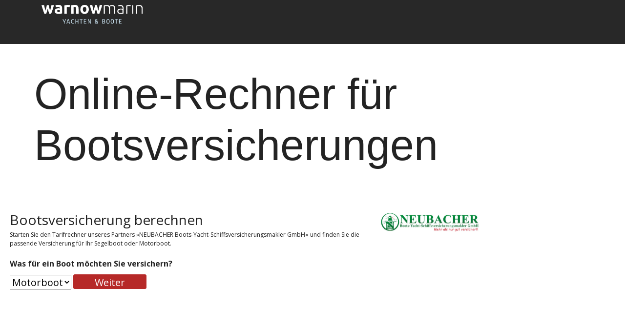

--- FILE ---
content_type: text/html
request_url: http://warnowmarin.de/versicherungsrechner.html
body_size: 2668
content:
<!DOCTYPE html>
<html  >
<head>
  <!-- Site made with Mobirise Website Builder v5.6.11, https://mobirise.com -->
  <meta charset="UTF-8">
  <meta http-equiv="X-UA-Compatible" content="IE=edge">
  <meta name="generator" content="Mobirise v5.6.11, mobirise.com">
  <meta name="twitter:card" content="summary_large_image"/>
  <meta name="twitter:image:src" content="">
  <meta property="og:image" content="">
  <meta name="twitter:title" content="Versicherungsrechner">
  <meta name="viewport" content="width=device-width, initial-scale=1, minimum-scale=1">
  <link rel="shortcut icon" href="assets/images/warnowmarin-logo.svg" type="image/x-icon">
  <meta name="description" content="Warnowmarin Yachten & Boote Andreas Baum Rostock">
  
  
  <title>Versicherungsrechner</title>
  <link rel="stylesheet" href="https://fonts.googleapis.com/css?family=Lora:400,700,400italic,700italic&subset=latin">
  <link rel="stylesheet" href="https://fonts.googleapis.com/css?family=Montserrat:400,700">
  <link rel="stylesheet" href="https://fonts.googleapis.com/css?family=Raleway:100,100i,200,200i,300,300i,400,400i,500,500i,600,600i,700,700i,800,800i,900,900i">
  <link rel="stylesheet" href="assets/tether/tether.min.css">
  <link rel="stylesheet" href="assets/bootstrap/css/bootstrap.min.css">
  <link rel="stylesheet" href="assets/animatecss/animate.min.css">
  <link rel="stylesheet" href="assets/dropdown/css/style.css">
  <link rel="stylesheet" href="assets/theme/css/style.css">
  <link rel="preload" href="https://fonts.googleapis.com/css?family=Ubuntu:400,300,700&display=swap" as="style" onload="this.onload=null;this.rel='stylesheet'">
  <noscript><link rel="stylesheet" href="https://fonts.googleapis.com/css?family=Ubuntu:400,300,700&display=swap"></noscript>
  <link rel="preload" href="https://fonts.googleapis.com/css?family=Open+Sans:400,300,700&display=swap" as="style" onload="this.onload=null;this.rel='stylesheet'">
  <noscript><link rel="stylesheet" href="https://fonts.googleapis.com/css?family=Open+Sans:400,300,700&display=swap"></noscript>
  <link rel="preload" as="style" href="assets/mobirise/css/mbr-additional.css"><link rel="stylesheet" href="assets/mobirise/css/mbr-additional.css" type="text/css">
  
  
  
  
</head>
<body>
  
  <section id="menu-1v" data-rv-view="63">

    <nav class="navbar navbar-dropdown navbar-fixed-top">
        <div class="container">

            <div class="mbr-table">
                <div class="mbr-table-cell">

                    <div class="navbar-brand">
                        <a href="index.html" class="navbar-logo"><img src="assets/images/warnowmarin-logo.svg" alt="Warnowmarin" title="Warnowmarin Yachten &amp; Boote Andreas Baum Rostock"></a>
                        
                    </div>

                </div>
                <div class="mbr-table-cell">

                    <button class="navbar-toggler pull-xs-right hidden-md-up" type="button" data-toggle="collapse" data-target="#exCollapsingNavbar">
                        <div class="hamburger-icon"></div>
                    </button>

                    <ul class="nav-dropdown collapse pull-xs-right nav navbar-nav navbar-toggleable-sm" id="exCollapsingNavbar"><li class="nav-item dropdown"><a class="nav-link link" href="index.html#header2-4" aria-expanded="false">BAVARIA</a></li><li class="nav-item dropdown"><a class="nav-link link" href="index.html#header2-5" aria-expanded="false">GREENLINE<br></a></li><li class="nav-item"><a class="nav-link link" href="index.html#header2-6" aria-expanded="false">GEBRAUCHTE YACHTEN<br></a></li><li class="nav-item dropdown"><a class="nav-link link" href="index.html#header2-l" aria-expanded="false">SERVICE<br></a></li><li class="nav-item"><a class="nav-link link" href="index.html#header3-1f" aria-expanded="false">LUXURY GADGETS</a></li><li class="nav-item"><a class="nav-link link" href="index.html#header3-1d" aria-expanded="false">KONTAKT<br></a></li></ul>
                    <button hidden="" class="navbar-toggler navbar-close" type="button" data-toggle="collapse" data-target="#exCollapsingNavbar">
                        <div class="close-icon"></div>
                    </button>

                </div>
            </div>

        </div>
    </nav>

</section>

<section class="mbr-section mbr-section__container article mbr-after-navbar" id="header3-23" data-rv-view="67" style="background-color: rgb(255, 255, 255); padding-top: 140px; padding-bottom: 40px;">
    <div class="container">
        <div class="row">
            <div class="col-xs-12">
                <h3 class="mbr-section-title display-2">Online-Rechner für Bootsversicherungen</h3>
                <p class="mbr-section-subtitle"></p>
            </div>
        </div>
    </div>
</section>

<div id="content1-1y" custom-code="true" data-rv-view="69"><section class="mbr-section article mbr-section__container" data-rv-view="67" style="background-color: rgb(255, 255, 255); padding-top: 20px; padding-bottom: 20px;">
    
<div style="width:100%;padding: 10px 20px 20px 20px;background-color:#FFFFFF;font-family:Open Sans,Arial; max-width: 1000px">
<img style="float:right;margin-bottom:20px;" width="200" height="auto" src="https://www.neubacher-marine.de/wp-content/uploads/2018/05/neubacher-bootsversicherungen.jpg" alt="Neubacher Bootsversicherung">
<h3 style="Arial">Bootsversicherung&nbsp;berechnen</h3>
<p style="font-size:12px;">Starten Sie den Tarifrechner unseres Partners »NEUBACHER Boots-Yacht-Schiffsversicherungsmakler GmbH« und finden Sie die passende Versicherung für Ihr Segelboot oder Motorboot.</p>
<div style="margin-top:20px;">
<form action="https://www.neubacher-marine.de/rechner/" method="get">
<div style="margin-bottom:10px;font-weight:bold;">Was für ein Boot möchten Sie versichern?</div>
<div style="width:100%;">
<select name="boot" style="width:200;height:30px;font-size:20px;">
<option value="motorboot" selected="">Motorboot</option>
<option value="segelboot">Segelboot</option>
</select>
<input type="hidden" name="haendler" value="bootshandel_warnowmarinandreasbaum">           
<input type="submit" name="ok" value="Weiter" style="width:150px;height:30px;font-size:20px;background-color:#B62928;border:1px #B62928 solid;color:#ffffff;border-radius:3px;">
</div>
</form>
</div></div>

</section></div>

<section class="mbr-section mbr-section__container article" id="header3-25" data-rv-view="70" style="background-color: rgb(255, 255, 255); padding-top: 20px; padding-bottom: 20px;">
    <div class="container">
        <div class="row">
            <div class="col-xs-12">
                <h3 class="mbr-section-title display-2"></h3>
                <p class="mbr-section-subtitle"></p>
            </div>
        </div>
    </div>
</section>

<footer class="mbr-small-footer mbr-section mbr-section-nopadding" id="footer1-1x" data-rv-view="65" style="background-color: rgb(36, 55, 69); padding-top: 1.75rem; padding-bottom: 1.75rem;">
    
    <div class="container text-xs-center">
        <p>© 2017 Warnowmarin · <strong><a href="page2.html">IMPRESSUM</a> </strong>·<strong> <a href="page3.html">DATENSCHUTZ</a>&nbsp;· <a href="https://www.facebook.com/warnowmarin" target="_blank">FACEBOOK</a></strong></p>
    </div>
</footer>


<script src="assets/web/assets/jquery/jquery.min.js"></script>
  <script src="assets/tether/tether.min.js"></script>
  <script src="assets/web/assets/bootstrap4-migrate/bootstrap.min.js"></script>
  <script src="assets/smooth-scroll/smooth-scroll.js"></script>
  <script src="assets/viewport-checker/jquery.viewportchecker.js"></script>
  <script src="assets/dropdown/js/script.min.js"></script>
  <script src="assets/touch-swipe/jquery.touch-swipe.min.js"></script>
  <script src="assets/theme/js/script.js"></script>
  
  
  
 <div id="scrollToTop" class="scrollToTop mbr-arrow-up"><a style="text-align: center;"><i class="mbr-arrow-up-icon mbr-arrow-up-icon-cm cm-icon cm-icon-smallarrow-up"></i></a></div>
    <input name="animation" type="hidden">
  </body>
</html>

--- FILE ---
content_type: text/css
request_url: http://warnowmarin.de/assets/mobirise/css/mbr-additional.css
body_size: 94125
content:
body {
  font-family: Rubik;
}
.display-1 {
  font-family: 'Ubuntu-B';
  font-size: 4.6rem;
  font-display: swap;
}
.display-1 > .mbr-iconfont {
  font-size: 7.36rem;
}
.display-2 {
  font-family: 'Ubuntu-B';
  font-size: 2.6rem;
  font-display: swap;
}
.display-2 > .mbr-iconfont {
  font-size: 4.16rem;
}
.display-4 {
  font-family: 'Ubuntu-M';
  font-size: 0.9rem;
  font-display: swap;
}
.display-4 > .mbr-iconfont {
  font-size: 1.44rem;
}
.display-5 {
  font-family: 'Ubuntu-L';
  font-size: 1.2rem;
  font-display: swap;
}
.display-5 > .mbr-iconfont {
  font-size: 1.92rem;
}
.display-7 {
  font-family: 'Ubuntu-L';
  font-size: 0.9rem;
  font-display: swap;
}
.display-7 > .mbr-iconfont {
  font-size: 1.44rem;
}
/* ---- Fluid typography for mobile devices ---- */
/* 1.4 - font scale ratio ( bootstrap == 1.42857 ) */
/* 100vw - current viewport width */
/* (48 - 20)  48 == 48rem == 768px, 20 == 20rem == 320px(minimal supported viewport) */
/* 0.65 - min scale variable, may vary */
@media (max-width: 768px) {
  .display-1 {
    font-size: 3.68rem;
    font-size: calc( 2.26rem + (4.6 - 2.26) * ((100vw - 20rem) / (48 - 20)));
    line-height: calc( 1.4 * (2.26rem + (4.6 - 2.26) * ((100vw - 20rem) / (48 - 20))));
  }
  .display-2 {
    font-size: 2.08rem;
    font-size: calc( 1.56rem + (2.6 - 1.56) * ((100vw - 20rem) / (48 - 20)));
    line-height: calc( 1.4 * (1.56rem + (2.6 - 1.56) * ((100vw - 20rem) / (48 - 20))));
  }
  .display-4 {
    font-size: 0.72rem;
    font-size: calc( 0.965rem + (0.9 - 0.965) * ((100vw - 20rem) / (48 - 20)));
    line-height: calc( 1.4 * (0.965rem + (0.9 - 0.965) * ((100vw - 20rem) / (48 - 20))));
  }
  .display-5 {
    font-size: 0.96rem;
    font-size: calc( 1.07rem + (1.2 - 1.07) * ((100vw - 20rem) / (48 - 20)));
    line-height: calc( 1.4 * (1.07rem + (1.2 - 1.07) * ((100vw - 20rem) / (48 - 20))));
  }
}
/* Buttons */
.btn {
  padding: 1rem 3rem;
  border-radius: 3px;
}
.btn-sm {
  padding: 0.6rem 1.5rem;
  border-radius: 3px;
}
.btn-md {
  padding: 1rem 3rem;
  border-radius: 3px;
}
.btn-lg {
  padding: 1.2rem 3.2rem;
  border-radius: 3px;
}
.bg-primary {
  background-color: #0e6aa2 !important;
}
.bg-success {
  background-color: #28324e !important;
}
.bg-info {
  background-color: #ffae61 !important;
}
.bg-warning {
  background-color: #879a9f !important;
}
.bg-danger {
  background-color: #b1a374 !important;
}
.btn-primary,
.btn-primary:active {
  background-color: #0e6aa2 !important;
  border-color: #0e6aa2 !important;
  color: #ffffff !important;
}
.btn-primary:hover,
.btn-primary:focus,
.btn-primary.focus,
.btn-primary.active {
  color: #ffffff !important;
  background-color: #083c5c !important;
  border-color: #083c5c !important;
}
.btn-primary.disabled,
.btn-primary:disabled {
  color: #ffffff !important;
  background-color: #083c5c !important;
  border-color: #083c5c !important;
}
.btn-secondary,
.btn-secondary:active {
  background-color: #0e6aa2 !important;
  border-color: #0e6aa2 !important;
  color: #ffffff !important;
}
.btn-secondary:hover,
.btn-secondary:focus,
.btn-secondary.focus,
.btn-secondary.active {
  color: #ffffff !important;
  background-color: #083c5c !important;
  border-color: #083c5c !important;
}
.btn-secondary.disabled,
.btn-secondary:disabled {
  color: #ffffff !important;
  background-color: #083c5c !important;
  border-color: #083c5c !important;
}
.btn-info,
.btn-info:active {
  background-color: #ffae61 !important;
  border-color: #ffae61 !important;
  color: #ffffff !important;
}
.btn-info:hover,
.btn-info:focus,
.btn-info.focus,
.btn-info.active {
  color: #ffffff !important;
  background-color: #ff8715 !important;
  border-color: #ff8715 !important;
}
.btn-info.disabled,
.btn-info:disabled {
  color: #ffffff !important;
  background-color: #ff8715 !important;
  border-color: #ff8715 !important;
}
.btn-success,
.btn-success:active {
  background-color: #28324e !important;
  border-color: #28324e !important;
  color: #ffffff !important;
}
.btn-success:hover,
.btn-success:focus,
.btn-success.focus,
.btn-success.active {
  color: #ffffff !important;
  background-color: #0e121b !important;
  border-color: #0e121b !important;
}
.btn-success.disabled,
.btn-success:disabled {
  color: #ffffff !important;
  background-color: #0e121b !important;
  border-color: #0e121b !important;
}
.btn-warning,
.btn-warning:active {
  background-color: #879a9f !important;
  border-color: #879a9f !important;
  color: #ffffff !important;
}
.btn-warning:hover,
.btn-warning:focus,
.btn-warning.focus,
.btn-warning.active {
  color: #ffffff !important;
  background-color: #617479 !important;
  border-color: #617479 !important;
}
.btn-warning.disabled,
.btn-warning:disabled {
  color: #ffffff !important;
  background-color: #617479 !important;
  border-color: #617479 !important;
}
.btn-danger,
.btn-danger:active {
  background-color: #b1a374 !important;
  border-color: #b1a374 !important;
  color: #ffffff !important;
}
.btn-danger:hover,
.btn-danger:focus,
.btn-danger.focus,
.btn-danger.active {
  color: #ffffff !important;
  background-color: #8b7d4e !important;
  border-color: #8b7d4e !important;
}
.btn-danger.disabled,
.btn-danger:disabled {
  color: #ffffff !important;
  background-color: #8b7d4e !important;
  border-color: #8b7d4e !important;
}
.btn-white {
  color: #333333 !important;
}
.btn-white,
.btn-white:active {
  background-color: #ffffff !important;
  border-color: #ffffff !important;
  color: #808080 !important;
}
.btn-white:hover,
.btn-white:focus,
.btn-white.focus,
.btn-white.active {
  color: #808080 !important;
  background-color: #d9d9d9 !important;
  border-color: #d9d9d9 !important;
}
.btn-white.disabled,
.btn-white:disabled {
  color: #808080 !important;
  background-color: #d9d9d9 !important;
  border-color: #d9d9d9 !important;
}
.btn-black,
.btn-black:active {
  background-color: #333333 !important;
  border-color: #333333 !important;
  color: #ffffff !important;
}
.btn-black:hover,
.btn-black:focus,
.btn-black.focus,
.btn-black.active {
  color: #ffffff !important;
  background-color: #0d0d0d !important;
  border-color: #0d0d0d !important;
}
.btn-black.disabled,
.btn-black:disabled {
  color: #ffffff !important;
  background-color: #0d0d0d !important;
  border-color: #0d0d0d !important;
}
.btn-primary-outline,
.btn-primary-outline:active {
  background: none;
  border-color: #062d44;
  color: #062d44;
}
.btn-primary-outline:hover,
.btn-primary-outline:focus,
.btn-primary-outline.focus,
.btn-primary-outline.active {
  color: #ffffff;
  background-color: #0e6aa2;
  border-color: #0e6aa2;
}
.btn-primary-outline.disabled,
.btn-primary-outline:disabled {
  color: #ffffff !important;
  background-color: #0e6aa2 !important;
  border-color: #0e6aa2 !important;
}
.btn-secondary-outline,
.btn-secondary-outline:active {
  background: none;
  border-color: #062d44;
  color: #062d44;
}
.btn-secondary-outline:hover,
.btn-secondary-outline:focus,
.btn-secondary-outline.focus,
.btn-secondary-outline.active {
  color: #ffffff;
  background-color: #0e6aa2;
  border-color: #0e6aa2;
}
.btn-secondary-outline.disabled,
.btn-secondary-outline:disabled {
  color: #ffffff !important;
  background-color: #0e6aa2 !important;
  border-color: #0e6aa2 !important;
}
.btn-info-outline,
.btn-info-outline:active {
  background: none;
  border-color: #fa7a00;
  color: #fa7a00;
}
.btn-info-outline:hover,
.btn-info-outline:focus,
.btn-info-outline.focus,
.btn-info-outline.active {
  color: #ffffff;
  background-color: #ffae61;
  border-color: #ffae61;
}
.btn-info-outline.disabled,
.btn-info-outline:disabled {
  color: #ffffff !important;
  background-color: #ffae61 !important;
  border-color: #ffae61 !important;
}
.btn-success-outline,
.btn-success-outline:active {
  background: none;
  border-color: #05070b;
  color: #05070b;
}
.btn-success-outline:hover,
.btn-success-outline:focus,
.btn-success-outline.focus,
.btn-success-outline.active {
  color: #ffffff;
  background-color: #28324e;
  border-color: #28324e;
}
.btn-success-outline.disabled,
.btn-success-outline:disabled {
  color: #ffffff !important;
  background-color: #28324e !important;
  border-color: #28324e !important;
}
.btn-warning-outline,
.btn-warning-outline:active {
  background: none;
  border-color: #55666b;
  color: #55666b;
}
.btn-warning-outline:hover,
.btn-warning-outline:focus,
.btn-warning-outline.focus,
.btn-warning-outline.active {
  color: #ffffff;
  background-color: #879a9f;
  border-color: #879a9f;
}
.btn-warning-outline.disabled,
.btn-warning-outline:disabled {
  color: #ffffff !important;
  background-color: #879a9f !important;
  border-color: #879a9f !important;
}
.btn-danger-outline,
.btn-danger-outline:active {
  background: none;
  border-color: #7a6e45;
  color: #7a6e45;
}
.btn-danger-outline:hover,
.btn-danger-outline:focus,
.btn-danger-outline.focus,
.btn-danger-outline.active {
  color: #ffffff;
  background-color: #b1a374;
  border-color: #b1a374;
}
.btn-danger-outline.disabled,
.btn-danger-outline:disabled {
  color: #ffffff !important;
  background-color: #b1a374 !important;
  border-color: #b1a374 !important;
}
.btn-black-outline,
.btn-black-outline:active {
  background: none;
  border-color: #000000;
  color: #000000;
}
.btn-black-outline:hover,
.btn-black-outline:focus,
.btn-black-outline.focus,
.btn-black-outline.active {
  color: #ffffff;
  background-color: #333333;
  border-color: #333333;
}
.btn-black-outline.disabled,
.btn-black-outline:disabled {
  color: #ffffff !important;
  background-color: #333333 !important;
  border-color: #333333 !important;
}
.btn-white-outline,
.btn-white-outline:active,
.btn-white-outline.active {
  background: none;
  border-color: #ffffff;
  color: #ffffff;
}
.btn-white-outline:hover,
.btn-white-outline:focus,
.btn-white-outline.focus {
  color: #333333;
  background-color: #ffffff;
  border-color: #ffffff;
}
.text-primary {
  color: #0e6aa2 !important;
}
.text-secondary {
  color: #0e6aa2 !important;
}
.text-success {
  color: #28324e !important;
}
.text-info {
  color: #ffae61 !important;
}
.text-warning {
  color: #879a9f !important;
}
.text-danger {
  color: #b1a374 !important;
}
.text-white {
  color: #ffffff !important;
}
.text-black {
  color: #000000 !important;
}
a.text-primary:hover,
a.text-primary:focus {
  color: #062d44 !important;
}
a.text-secondary:hover,
a.text-secondary:focus {
  color: #062d44 !important;
}
a.text-success:hover,
a.text-success:focus {
  color: #05070b !important;
}
a.text-info:hover,
a.text-info:focus {
  color: #fa7a00 !important;
}
a.text-warning:hover,
a.text-warning:focus {
  color: #55666b !important;
}
a.text-danger:hover,
a.text-danger:focus {
  color: #7a6e45 !important;
}
a.text-white:hover,
a.text-white:focus {
  color: #b3b3b3 !important;
}
a.text-black:hover,
a.text-black:focus {
  color: #4d4d4d !important;
}
.alert-success {
  background-color: #70c770;
}
.alert-info {
  background-color: #ffae61;
}
.alert-warning {
  background-color: #879a9f;
}
.alert-danger {
  background-color: #b1a374;
}
.mbr-section-btn a.btn:not(.btn-form):hover,
.mbr-section-btn a.btn:not(.btn-form):focus {
  box-shadow: none !important;
}
.mbr-gallery-filter li.active .btn {
  background-color: #0e6aa2;
  border-color: #0e6aa2;
  color: #ffffff;
}
.mbr-gallery-filter li.active .btn:focus {
  box-shadow: none;
}
a,
a:hover {
  color: #0e6aa2;
}
.mbr-plan-header.bg-primary .mbr-plan-subtitle,
.mbr-plan-header.bg-primary .mbr-plan-price-desc {
  color: #41adef;
}
.mbr-plan-header.bg-success .mbr-plan-subtitle,
.mbr-plan-header.bg-success .mbr-plan-price-desc {
  color: #94a1c8;
}
.mbr-plan-header.bg-info .mbr-plan-subtitle,
.mbr-plan-header.bg-info .mbr-plan-price-desc {
  color: #ffffff;
}
.mbr-plan-header.bg-warning .mbr-plan-subtitle,
.mbr-plan-header.bg-warning .mbr-plan-price-desc {
  color: #ced6d8;
}
.mbr-plan-header.bg-danger .mbr-plan-subtitle,
.mbr-plan-header.bg-danger .mbr-plan-price-desc {
  color: #dfd9c6;
}
/* Scroll to top button*/
.scrollToTop_wraper {
  display: none;
}
.form-control {
  font-family: 'Ubuntu-L';
  font-size: 0.9rem;
  font-display: swap;
}
.form-control > .mbr-iconfont {
  font-size: 1.44rem;
}
blockquote {
  border-color: #0e6aa2;
}
/* Forms */
.mbr-form .btn {
  margin: .4rem 0;
}
@media (max-width: 767px) {
  .btn {
    font-size: .75rem !important;
  }
  .btn .mbr-iconfont {
    font-size: 1rem !important;
  }
}
/* Footer */
.mbr-footer-content li::before,
.mbr-footer .mbr-contacts li::before {
  background: #0e6aa2;
}
.mbr-footer-content li a:hover,
.mbr-footer .mbr-contacts li a:hover {
  color: #0e6aa2;
}
/* Headers*/
@media screen and (-ms-high-contrast: active), (-ms-high-contrast: none) {
  .card-wrapper {
    flex: auto !important;
  }
}
.jq-selectbox li:hover,
.jq-selectbox li.selected {
  background-color: #0e6aa2;
  color: #ffffff;
}
.jq-selectbox .jq-selectbox__trigger-arrow,
.jq-number__spin.minus:after,
.jq-number__spin.plus:after {
  transition: 0.4s;
  border-top-color: currentColor;
  border-bottom-color: currentColor;
}
.jq-selectbox:hover .jq-selectbox__trigger-arrow,
.jq-number__spin.minus:hover:after,
.jq-number__spin.plus:hover:after {
  border-top-color: #0e6aa2;
  border-bottom-color: #0e6aa2;
}
.xdsoft_datetimepicker .xdsoft_calendar td.xdsoft_default,
.xdsoft_datetimepicker .xdsoft_calendar td.xdsoft_current,
.xdsoft_datetimepicker .xdsoft_timepicker .xdsoft_time_box > div > div.xdsoft_current {
  color: #ffffff !important;
  background-color: #0e6aa2 !important;
  box-shadow: none !important;
}
.xdsoft_datetimepicker .xdsoft_calendar td:hover,
.xdsoft_datetimepicker .xdsoft_timepicker .xdsoft_time_box > div > div:hover {
  color: #ffffff !important;
  background: #0e6aa2 !important;
  box-shadow: none !important;
}
.lazy-bg {
  background-image: none !important;
}
.lazy-placeholder:not(section),
.lazy-none {
  display: block;
  position: relative;
  padding-bottom: 56.25%;
}
iframe.lazy-placeholder,
.lazy-placeholder:after {
  content: '';
  position: absolute;
  width: 100px;
  height: 100px;
  background: transparent no-repeat center;
  background-size: contain;
  top: 50%;
  left: 50%;
  transform: translateX(-50%) translateY(-50%);
  background-image: url("data:image/svg+xml;charset=UTF-8,%3csvg width='32' height='32' viewBox='0 0 64 64' xmlns='http://www.w3.org/2000/svg' stroke='%230e6aa2' %3e%3cg fill='none' fill-rule='evenodd'%3e%3cg transform='translate(16 16)' stroke-width='2'%3e%3ccircle stroke-opacity='.5' cx='16' cy='16' r='16'/%3e%3cpath d='M32 16c0-9.94-8.06-16-16-16'%3e%3canimateTransform attributeName='transform' type='rotate' from='0 16 16' to='360 16 16' dur='1s' repeatCount='indefinite'/%3e%3c/path%3e%3c/g%3e%3c/g%3e%3c/svg%3e");
}
section.lazy-placeholder:after {
  opacity: 0.3;
}
.cid-tuHf2vuktb .navbar {
  padding: .5rem 0;
  background: #0e6aa2;
  transition: none;
  min-height: 77px;
}
.cid-tuHf2vuktb .navbar-dropdown.bg-color.transparent.opened {
  background: #0e6aa2;
}
.cid-tuHf2vuktb a {
  font-style: normal;
}
.cid-tuHf2vuktb .nav-item span {
  padding-right: 0.4em;
  line-height: 0.5em;
  vertical-align: text-bottom;
  position: relative;
  text-decoration: none;
}
.cid-tuHf2vuktb .nav-item a {
  display: -webkit-flex;
  align-items: center;
  justify-content: center;
  padding: 0.7rem 0 !important;
  margin: 0rem .65rem !important;
  -webkit-align-items: center;
  -webkit-justify-content: center;
}
.cid-tuHf2vuktb .nav-item:focus,
.cid-tuHf2vuktb .nav-link:focus {
  outline: none;
}
.cid-tuHf2vuktb .btn {
  padding: 0.4rem 1.5rem;
  display: -webkit-inline-flex;
  align-items: center;
  -webkit-align-items: center;
}
.cid-tuHf2vuktb .btn .mbr-iconfont {
  font-size: 1.6rem;
}
.cid-tuHf2vuktb .menu-logo {
  margin-right: auto;
}
.cid-tuHf2vuktb .menu-logo .navbar-brand {
  display: flex;
  margin-left: 5rem;
  padding: 0;
  transition: padding .2s;
  min-height: 3.8rem;
  -webkit-align-items: center;
  align-items: center;
}
.cid-tuHf2vuktb .menu-logo .navbar-brand .navbar-caption-wrap {
  display: flex;
  -webkit-align-items: center;
  align-items: center;
  word-break: break-word;
  min-width: 7rem;
  margin: .3rem 0;
}
.cid-tuHf2vuktb .menu-logo .navbar-brand .navbar-caption-wrap .navbar-caption {
  line-height: 1.2rem !important;
  padding-right: 2rem;
}
.cid-tuHf2vuktb .menu-logo .navbar-brand .navbar-logo {
  font-size: 4rem;
  transition: font-size 0.25s;
}
.cid-tuHf2vuktb .menu-logo .navbar-brand .navbar-logo img {
  display: flex;
}
.cid-tuHf2vuktb .menu-logo .navbar-brand .navbar-logo .mbr-iconfont {
  transition: font-size 0.25s;
}
.cid-tuHf2vuktb .menu-logo .navbar-brand .navbar-logo a {
  display: inline-flex;
}
.cid-tuHf2vuktb .navbar-toggleable-sm .navbar-collapse {
  justify-content: flex-end;
  -webkit-justify-content: flex-end;
  padding-right: 5rem;
  width: auto;
}
.cid-tuHf2vuktb .navbar-toggleable-sm .navbar-collapse .navbar-nav {
  flex-wrap: wrap;
  -webkit-flex-wrap: wrap;
  padding-left: 0;
}
.cid-tuHf2vuktb .navbar-toggleable-sm .navbar-collapse .navbar-nav .nav-item {
  -webkit-align-self: center;
  align-self: center;
}
.cid-tuHf2vuktb .navbar-toggleable-sm .navbar-collapse .navbar-buttons {
  padding-left: 0;
  padding-bottom: 0;
}
.cid-tuHf2vuktb .dropdown .dropdown-menu {
  background: #0e6aa2;
  visibility: hidden;
  display: block;
  position: absolute;
  min-width: 5rem;
  padding-top: 1.4rem;
  padding-bottom: 1.4rem;
  text-align: left;
}
.cid-tuHf2vuktb .dropdown .dropdown-menu .dropdown-item {
  width: auto;
  padding: 0.235em 1.5385em 0.235em 1.5385em !important;
}
.cid-tuHf2vuktb .dropdown .dropdown-menu .dropdown-item::after {
  right: 0.5rem;
}
.cid-tuHf2vuktb .dropdown .dropdown-menu .dropdown-submenu {
  margin: 0;
}
.cid-tuHf2vuktb .dropdown.open > .dropdown-menu {
  visibility: visible;
}
.cid-tuHf2vuktb .navbar-toggleable-sm.opened:after {
  position: absolute;
  width: 100vw;
  height: 100vh;
  content: '';
  background-color: rgba(0, 0, 0, 0.1);
  left: 0;
  bottom: 0;
  transform: translateY(100%);
  -webkit-transform: translateY(100%);
  z-index: 1000;
}
.cid-tuHf2vuktb .navbar.navbar-short {
  min-height: 60px;
  transition: all .2s;
}
.cid-tuHf2vuktb .navbar.navbar-short .navbar-toggler-right {
  top: 20px;
}
.cid-tuHf2vuktb .navbar.navbar-short .navbar-logo a {
  font-size: 2.5rem !important;
  line-height: 2.5rem;
  transition: font-size 0.25s;
}
.cid-tuHf2vuktb .navbar.navbar-short .navbar-logo a .mbr-iconfont {
  font-size: 2.5rem !important;
}
.cid-tuHf2vuktb .navbar.navbar-short .navbar-logo a img {
  height: 3rem !important;
}
.cid-tuHf2vuktb .navbar.navbar-short .navbar-brand {
  min-height: 3rem;
}
.cid-tuHf2vuktb button.navbar-toggler {
  width: 31px;
  height: 18px;
  cursor: pointer;
  transition: all .2s;
  top: 1.5rem;
  right: 1rem;
}
.cid-tuHf2vuktb button.navbar-toggler:focus {
  outline: none;
}
.cid-tuHf2vuktb button.navbar-toggler .hamburger span {
  position: absolute;
  right: 0;
  width: 30px;
  height: 2px;
  border-right: 5px;
  background-color: #ffffff;
}
.cid-tuHf2vuktb button.navbar-toggler .hamburger span:nth-child(1) {
  top: 0;
  transition: all .2s;
}
.cid-tuHf2vuktb button.navbar-toggler .hamburger span:nth-child(2) {
  top: 8px;
  transition: all .15s;
}
.cid-tuHf2vuktb button.navbar-toggler .hamburger span:nth-child(3) {
  top: 8px;
  transition: all .15s;
}
.cid-tuHf2vuktb button.navbar-toggler .hamburger span:nth-child(4) {
  top: 16px;
  transition: all .2s;
}
.cid-tuHf2vuktb nav.opened .hamburger span:nth-child(1) {
  top: 8px;
  width: 0;
  opacity: 0;
  right: 50%;
  transition: all .2s;
}
.cid-tuHf2vuktb nav.opened .hamburger span:nth-child(2) {
  -webkit-transform: rotate(45deg);
  transform: rotate(45deg);
  transition: all .25s;
}
.cid-tuHf2vuktb nav.opened .hamburger span:nth-child(3) {
  -webkit-transform: rotate(-45deg);
  transform: rotate(-45deg);
  transition: all .25s;
}
.cid-tuHf2vuktb nav.opened .hamburger span:nth-child(4) {
  top: 8px;
  width: 0;
  opacity: 0;
  right: 50%;
  transition: all .2s;
}
.cid-tuHf2vuktb .collapsed.navbar-expand {
  flex-direction: column;
  -webkit-flex-direction: column;
}
.cid-tuHf2vuktb .collapsed .btn {
  display: -webkit-flex;
}
.cid-tuHf2vuktb .collapsed .navbar-collapse {
  display: none !important;
  padding-right: 0 !important;
}
.cid-tuHf2vuktb .collapsed .navbar-collapse.collapsing,
.cid-tuHf2vuktb .collapsed .navbar-collapse.show {
  display: block !important;
}
.cid-tuHf2vuktb .collapsed .navbar-collapse.collapsing .navbar-nav,
.cid-tuHf2vuktb .collapsed .navbar-collapse.show .navbar-nav {
  display: block;
  text-align: center;
}
.cid-tuHf2vuktb .collapsed .navbar-collapse.collapsing .navbar-nav .nav-item,
.cid-tuHf2vuktb .collapsed .navbar-collapse.show .navbar-nav .nav-item {
  clear: both;
}
.cid-tuHf2vuktb .collapsed .navbar-collapse.collapsing .navbar-nav .nav-item:last-child,
.cid-tuHf2vuktb .collapsed .navbar-collapse.show .navbar-nav .nav-item:last-child {
  margin-bottom: 1rem;
}
.cid-tuHf2vuktb .collapsed .navbar-collapse.collapsing .navbar-buttons,
.cid-tuHf2vuktb .collapsed .navbar-collapse.show .navbar-buttons {
  text-align: center;
}
.cid-tuHf2vuktb .collapsed .navbar-collapse.collapsing .navbar-buttons:last-child,
.cid-tuHf2vuktb .collapsed .navbar-collapse.show .navbar-buttons:last-child {
  margin-bottom: 1rem;
}
@media (min-width: 1024px) {
  .cid-tuHf2vuktb .collapsed:not(.navbar-short) .navbar-collapse {
    max-height: calc(98.5vh - 3.8rem);
  }
}
.cid-tuHf2vuktb .collapsed button.navbar-toggler {
  display: block;
}
.cid-tuHf2vuktb .collapsed .navbar-brand {
  margin-left: 1rem !important;
}
.cid-tuHf2vuktb .collapsed .navbar-toggleable-sm {
  flex-direction: column;
  -webkit-flex-direction: column;
}
.cid-tuHf2vuktb .collapsed .dropdown .dropdown-menu {
  width: 100%;
  text-align: center;
  position: relative;
  opacity: 0;
  overflow: hidden;
  display: block;
  height: 0;
  visibility: hidden;
  padding: 0;
  transition-duration: .5s;
  transition-property: opacity,padding,height;
}
.cid-tuHf2vuktb .collapsed .dropdown.open > .dropdown-menu {
  position: relative;
  opacity: 1;
  height: auto;
  padding: 1.4rem 0;
  visibility: visible;
}
.cid-tuHf2vuktb .collapsed .dropdown .dropdown-submenu {
  left: 0;
  text-align: center;
  width: 100%;
}
.cid-tuHf2vuktb .collapsed .dropdown .dropdown-toggle[data-toggle="dropdown-submenu"]::after {
  margin-top: 0;
  position: inherit;
  right: 0;
  top: 50%;
  display: inline-block;
  width: 0;
  height: 0;
  margin-left: .3em;
  vertical-align: middle;
  content: "";
  border-top: .30em solid;
  border-right: .30em solid transparent;
  border-left: .30em solid transparent;
}
@media (max-width: 1023px) {
  .cid-tuHf2vuktb .navbar-expand {
    flex-direction: column;
    -webkit-flex-direction: column;
  }
  .cid-tuHf2vuktb img {
    height: 3.8rem !important;
  }
  .cid-tuHf2vuktb .btn {
    display: -webkit-flex;
  }
  .cid-tuHf2vuktb button.navbar-toggler {
    display: block;
  }
  .cid-tuHf2vuktb .navbar-brand {
    margin-left: 1rem !important;
  }
  .cid-tuHf2vuktb .navbar-toggleable-sm {
    flex-direction: column;
    -webkit-flex-direction: column;
  }
  .cid-tuHf2vuktb .navbar-collapse {
    display: none !important;
    padding-right: 0 !important;
  }
  .cid-tuHf2vuktb .navbar-collapse.collapsing,
  .cid-tuHf2vuktb .navbar-collapse.show {
    display: block !important;
  }
  .cid-tuHf2vuktb .navbar-collapse.collapsing .navbar-nav,
  .cid-tuHf2vuktb .navbar-collapse.show .navbar-nav {
    display: block;
    text-align: center;
  }
  .cid-tuHf2vuktb .navbar-collapse.collapsing .navbar-nav .nav-item,
  .cid-tuHf2vuktb .navbar-collapse.show .navbar-nav .nav-item {
    clear: both;
  }
  .cid-tuHf2vuktb .navbar-collapse.collapsing .navbar-nav .nav-item:last-child,
  .cid-tuHf2vuktb .navbar-collapse.show .navbar-nav .nav-item:last-child {
    margin-bottom: 1rem;
  }
  .cid-tuHf2vuktb .navbar-collapse.collapsing .navbar-buttons,
  .cid-tuHf2vuktb .navbar-collapse.show .navbar-buttons {
    text-align: center;
  }
  .cid-tuHf2vuktb .navbar-collapse.collapsing .navbar-buttons:last-child,
  .cid-tuHf2vuktb .navbar-collapse.show .navbar-buttons:last-child {
    margin-bottom: 1rem;
  }
  .cid-tuHf2vuktb .dropdown .dropdown-menu {
    width: 100%;
    text-align: center;
    position: relative;
    opacity: 0;
    overflow: hidden;
    display: block;
    height: 0;
    visibility: hidden;
    padding: 0;
    transition-duration: .5s;
    transition-property: opacity,padding,height;
  }
  .cid-tuHf2vuktb .dropdown.open > .dropdown-menu {
    position: relative;
    opacity: 1;
    height: auto;
    padding: 1.4rem 0;
    visibility: visible;
  }
  .cid-tuHf2vuktb .dropdown .dropdown-submenu {
    left: 0;
    text-align: center;
    width: 100%;
  }
  .cid-tuHf2vuktb .dropdown .dropdown-toggle[data-toggle="dropdown-submenu"]::after {
    margin-top: 0;
    position: inherit;
    right: 0;
    top: 50%;
    display: inline-block;
    width: 0;
    height: 0;
    margin-left: .3em;
    vertical-align: middle;
    content: "";
    border-top: .30em solid;
    border-right: .30em solid transparent;
    border-left: .30em solid transparent;
  }
}
@media (min-width: 767px) {
  .cid-tuHf2vuktb .menu-logo {
    flex-shrink: 0;
    -webkit-flex-shrink: 0;
  }
}
.cid-tuHf2vuktb .navbar-collapse {
  flex-basis: auto;
  -webkit-flex-basis: auto;
}
.cid-tuHf2vuktb .nav-link:hover,
.cid-tuHf2vuktb .dropdown-item:hover {
  color: #ffffff !important;
}
.cid-sdAgPu38BU {
  background-image: url("../../../assets/images/warnowmarin-medium-2000x1333.jpg");
}
.cid-sdAgPu38BU H1 {
  text-align: left;
}
.cid-sdAgPu38BU .mbr-text,
.cid-sdAgPu38BU .mbr-section-btn {
  text-align: left;
}
.cid-sdFt0EWolo {
  background-image: url("../../../assets/images/motorboote.jpg");
}
.cid-sdFt0EWolo .media-container-row {
  flex-direction: row-reverse;
  -webkit-flex-direction: row-reverse;
}
@media (min-width: 992px) {
  .cid-sdFt0EWolo .mbr-figure {
    padding-right: 4rem;
    padding-right: 0;
    padding-left: 4rem;
  }
}
@media (max-width: 991px) {
  .cid-sdFt0EWolo .mbr-figure {
    padding-bottom: 3rem;
  }
}
@media (max-width: 767px) {
  .cid-sdFt0EWolo .mbr-text {
    text-align: center;
  }
}
.cid-sdFt0EWolo .mbr-text,
.cid-sdFt0EWolo .mbr-section-btn {
  text-align: right;
}
.cid-sdFt0EWolo H1 {
  text-align: right;
}
.cid-sdFrA5Zwpd {
  padding-top: 30px;
  padding-bottom: 30px;
  background-color: #0e6aa2;
}
.cid-sdFrA5Zwpd .mbr-section-subtitle {
  color: #ffffff;
}
.cid-sdFrA5Zwpd H2 {
  color: #ffffff;
}
.cid-tuHeOFhvr6 {
  padding-top: 30px;
  padding-bottom: 30px;
  background-color: #192339;
}
.cid-tuHeOFhvr6 .row-links {
  width: 100%;
  -webkit-justify-content: center;
  justify-content: center;
}
.cid-tuHeOFhvr6 .social-row {
  width: 100%;
  -webkit-justify-content: center;
  justify-content: center;
}
.cid-tuHeOFhvr6 .media-container-row {
  -webkit-flex-direction: column;
  flex-direction: column;
  -webkit-justify-content: center;
  justify-content: center;
  -webkit-align-items: center;
  align-items: center;
}
.cid-tuHeOFhvr6 .media-container-row .foot-menu {
  list-style: none;
  display: flex;
  -webkit-justify-content: center;
  justify-content: center;
  -webkit-flex-wrap: wrap;
  flex-wrap: wrap;
  padding: 0;
  margin-bottom: 0;
}
.cid-tuHeOFhvr6 .media-container-row .foot-menu li {
  padding: 0 1rem 1rem 1rem;
}
.cid-tuHeOFhvr6 .media-container-row .foot-menu li p {
  margin: 0;
}
.cid-tuHeOFhvr6 .media-container-row .social-list {
  padding-left: 0;
  margin-bottom: 0;
  list-style: none;
  display: flex;
  -webkit-flex-wrap: wrap;
  flex-wrap: wrap;
  -webkit-justify-content: flex-end;
  justify-content: flex-end;
}
.cid-tuHeOFhvr6 .media-container-row .social-list .mbr-iconfont-social {
  font-size: 1.5rem;
  color: #ffffff;
}
.cid-tuHeOFhvr6 .media-container-row .social-list .soc-item {
  margin: 0 .5rem;
}
.cid-tuHeOFhvr6 .media-container-row .social-list a {
  margin: 0;
  opacity: .5;
  -webkit-transition: .2s linear;
  transition: .2s linear;
}
.cid-tuHeOFhvr6 .media-container-row .social-list a:hover {
  opacity: 1;
}
@media (max-width: 767px) {
  .cid-tuHeOFhvr6 .media-container-row .social-list {
    -webkit-justify-content: center;
    justify-content: center;
  }
}
.cid-tuHeOFhvr6 .media-container-row .row-copirayt {
  word-break: break-word;
  width: 100%;
}
.cid-tuHeOFhvr6 .media-container-row .row-copirayt p {
  width: 100%;
}
.cid-tuHeOFhvr6 .media-container-row .mbr-text {
  color: #0e6aa2;
}
.cid-tuHf2vuktb .navbar {
  padding: .5rem 0;
  background: #0e6aa2;
  transition: none;
  min-height: 77px;
}
.cid-tuHf2vuktb .navbar-dropdown.bg-color.transparent.opened {
  background: #0e6aa2;
}
.cid-tuHf2vuktb a {
  font-style: normal;
}
.cid-tuHf2vuktb .nav-item span {
  padding-right: 0.4em;
  line-height: 0.5em;
  vertical-align: text-bottom;
  position: relative;
  text-decoration: none;
}
.cid-tuHf2vuktb .nav-item a {
  display: -webkit-flex;
  align-items: center;
  justify-content: center;
  padding: 0.7rem 0 !important;
  margin: 0rem .65rem !important;
  -webkit-align-items: center;
  -webkit-justify-content: center;
}
.cid-tuHf2vuktb .nav-item:focus,
.cid-tuHf2vuktb .nav-link:focus {
  outline: none;
}
.cid-tuHf2vuktb .btn {
  padding: 0.4rem 1.5rem;
  display: -webkit-inline-flex;
  align-items: center;
  -webkit-align-items: center;
}
.cid-tuHf2vuktb .btn .mbr-iconfont {
  font-size: 1.6rem;
}
.cid-tuHf2vuktb .menu-logo {
  margin-right: auto;
}
.cid-tuHf2vuktb .menu-logo .navbar-brand {
  display: flex;
  margin-left: 5rem;
  padding: 0;
  transition: padding .2s;
  min-height: 3.8rem;
  -webkit-align-items: center;
  align-items: center;
}
.cid-tuHf2vuktb .menu-logo .navbar-brand .navbar-caption-wrap {
  display: flex;
  -webkit-align-items: center;
  align-items: center;
  word-break: break-word;
  min-width: 7rem;
  margin: .3rem 0;
}
.cid-tuHf2vuktb .menu-logo .navbar-brand .navbar-caption-wrap .navbar-caption {
  line-height: 1.2rem !important;
  padding-right: 2rem;
}
.cid-tuHf2vuktb .menu-logo .navbar-brand .navbar-logo {
  font-size: 4rem;
  transition: font-size 0.25s;
}
.cid-tuHf2vuktb .menu-logo .navbar-brand .navbar-logo img {
  display: flex;
}
.cid-tuHf2vuktb .menu-logo .navbar-brand .navbar-logo .mbr-iconfont {
  transition: font-size 0.25s;
}
.cid-tuHf2vuktb .menu-logo .navbar-brand .navbar-logo a {
  display: inline-flex;
}
.cid-tuHf2vuktb .navbar-toggleable-sm .navbar-collapse {
  justify-content: flex-end;
  -webkit-justify-content: flex-end;
  padding-right: 5rem;
  width: auto;
}
.cid-tuHf2vuktb .navbar-toggleable-sm .navbar-collapse .navbar-nav {
  flex-wrap: wrap;
  -webkit-flex-wrap: wrap;
  padding-left: 0;
}
.cid-tuHf2vuktb .navbar-toggleable-sm .navbar-collapse .navbar-nav .nav-item {
  -webkit-align-self: center;
  align-self: center;
}
.cid-tuHf2vuktb .navbar-toggleable-sm .navbar-collapse .navbar-buttons {
  padding-left: 0;
  padding-bottom: 0;
}
.cid-tuHf2vuktb .dropdown .dropdown-menu {
  background: #0e6aa2;
  visibility: hidden;
  display: block;
  position: absolute;
  min-width: 5rem;
  padding-top: 1.4rem;
  padding-bottom: 1.4rem;
  text-align: left;
}
.cid-tuHf2vuktb .dropdown .dropdown-menu .dropdown-item {
  width: auto;
  padding: 0.235em 1.5385em 0.235em 1.5385em !important;
}
.cid-tuHf2vuktb .dropdown .dropdown-menu .dropdown-item::after {
  right: 0.5rem;
}
.cid-tuHf2vuktb .dropdown .dropdown-menu .dropdown-submenu {
  margin: 0;
}
.cid-tuHf2vuktb .dropdown.open > .dropdown-menu {
  visibility: visible;
}
.cid-tuHf2vuktb .navbar-toggleable-sm.opened:after {
  position: absolute;
  width: 100vw;
  height: 100vh;
  content: '';
  background-color: rgba(0, 0, 0, 0.1);
  left: 0;
  bottom: 0;
  transform: translateY(100%);
  -webkit-transform: translateY(100%);
  z-index: 1000;
}
.cid-tuHf2vuktb .navbar.navbar-short {
  min-height: 60px;
  transition: all .2s;
}
.cid-tuHf2vuktb .navbar.navbar-short .navbar-toggler-right {
  top: 20px;
}
.cid-tuHf2vuktb .navbar.navbar-short .navbar-logo a {
  font-size: 2.5rem !important;
  line-height: 2.5rem;
  transition: font-size 0.25s;
}
.cid-tuHf2vuktb .navbar.navbar-short .navbar-logo a .mbr-iconfont {
  font-size: 2.5rem !important;
}
.cid-tuHf2vuktb .navbar.navbar-short .navbar-logo a img {
  height: 3rem !important;
}
.cid-tuHf2vuktb .navbar.navbar-short .navbar-brand {
  min-height: 3rem;
}
.cid-tuHf2vuktb button.navbar-toggler {
  width: 31px;
  height: 18px;
  cursor: pointer;
  transition: all .2s;
  top: 1.5rem;
  right: 1rem;
}
.cid-tuHf2vuktb button.navbar-toggler:focus {
  outline: none;
}
.cid-tuHf2vuktb button.navbar-toggler .hamburger span {
  position: absolute;
  right: 0;
  width: 30px;
  height: 2px;
  border-right: 5px;
  background-color: #ffffff;
}
.cid-tuHf2vuktb button.navbar-toggler .hamburger span:nth-child(1) {
  top: 0;
  transition: all .2s;
}
.cid-tuHf2vuktb button.navbar-toggler .hamburger span:nth-child(2) {
  top: 8px;
  transition: all .15s;
}
.cid-tuHf2vuktb button.navbar-toggler .hamburger span:nth-child(3) {
  top: 8px;
  transition: all .15s;
}
.cid-tuHf2vuktb button.navbar-toggler .hamburger span:nth-child(4) {
  top: 16px;
  transition: all .2s;
}
.cid-tuHf2vuktb nav.opened .hamburger span:nth-child(1) {
  top: 8px;
  width: 0;
  opacity: 0;
  right: 50%;
  transition: all .2s;
}
.cid-tuHf2vuktb nav.opened .hamburger span:nth-child(2) {
  -webkit-transform: rotate(45deg);
  transform: rotate(45deg);
  transition: all .25s;
}
.cid-tuHf2vuktb nav.opened .hamburger span:nth-child(3) {
  -webkit-transform: rotate(-45deg);
  transform: rotate(-45deg);
  transition: all .25s;
}
.cid-tuHf2vuktb nav.opened .hamburger span:nth-child(4) {
  top: 8px;
  width: 0;
  opacity: 0;
  right: 50%;
  transition: all .2s;
}
.cid-tuHf2vuktb .collapsed.navbar-expand {
  flex-direction: column;
  -webkit-flex-direction: column;
}
.cid-tuHf2vuktb .collapsed .btn {
  display: -webkit-flex;
}
.cid-tuHf2vuktb .collapsed .navbar-collapse {
  display: none !important;
  padding-right: 0 !important;
}
.cid-tuHf2vuktb .collapsed .navbar-collapse.collapsing,
.cid-tuHf2vuktb .collapsed .navbar-collapse.show {
  display: block !important;
}
.cid-tuHf2vuktb .collapsed .navbar-collapse.collapsing .navbar-nav,
.cid-tuHf2vuktb .collapsed .navbar-collapse.show .navbar-nav {
  display: block;
  text-align: center;
}
.cid-tuHf2vuktb .collapsed .navbar-collapse.collapsing .navbar-nav .nav-item,
.cid-tuHf2vuktb .collapsed .navbar-collapse.show .navbar-nav .nav-item {
  clear: both;
}
.cid-tuHf2vuktb .collapsed .navbar-collapse.collapsing .navbar-nav .nav-item:last-child,
.cid-tuHf2vuktb .collapsed .navbar-collapse.show .navbar-nav .nav-item:last-child {
  margin-bottom: 1rem;
}
.cid-tuHf2vuktb .collapsed .navbar-collapse.collapsing .navbar-buttons,
.cid-tuHf2vuktb .collapsed .navbar-collapse.show .navbar-buttons {
  text-align: center;
}
.cid-tuHf2vuktb .collapsed .navbar-collapse.collapsing .navbar-buttons:last-child,
.cid-tuHf2vuktb .collapsed .navbar-collapse.show .navbar-buttons:last-child {
  margin-bottom: 1rem;
}
@media (min-width: 1024px) {
  .cid-tuHf2vuktb .collapsed:not(.navbar-short) .navbar-collapse {
    max-height: calc(98.5vh - 3.8rem);
  }
}
.cid-tuHf2vuktb .collapsed button.navbar-toggler {
  display: block;
}
.cid-tuHf2vuktb .collapsed .navbar-brand {
  margin-left: 1rem !important;
}
.cid-tuHf2vuktb .collapsed .navbar-toggleable-sm {
  flex-direction: column;
  -webkit-flex-direction: column;
}
.cid-tuHf2vuktb .collapsed .dropdown .dropdown-menu {
  width: 100%;
  text-align: center;
  position: relative;
  opacity: 0;
  overflow: hidden;
  display: block;
  height: 0;
  visibility: hidden;
  padding: 0;
  transition-duration: .5s;
  transition-property: opacity,padding,height;
}
.cid-tuHf2vuktb .collapsed .dropdown.open > .dropdown-menu {
  position: relative;
  opacity: 1;
  height: auto;
  padding: 1.4rem 0;
  visibility: visible;
}
.cid-tuHf2vuktb .collapsed .dropdown .dropdown-submenu {
  left: 0;
  text-align: center;
  width: 100%;
}
.cid-tuHf2vuktb .collapsed .dropdown .dropdown-toggle[data-toggle="dropdown-submenu"]::after {
  margin-top: 0;
  position: inherit;
  right: 0;
  top: 50%;
  display: inline-block;
  width: 0;
  height: 0;
  margin-left: .3em;
  vertical-align: middle;
  content: "";
  border-top: .30em solid;
  border-right: .30em solid transparent;
  border-left: .30em solid transparent;
}
@media (max-width: 1023px) {
  .cid-tuHf2vuktb .navbar-expand {
    flex-direction: column;
    -webkit-flex-direction: column;
  }
  .cid-tuHf2vuktb img {
    height: 3.8rem !important;
  }
  .cid-tuHf2vuktb .btn {
    display: -webkit-flex;
  }
  .cid-tuHf2vuktb button.navbar-toggler {
    display: block;
  }
  .cid-tuHf2vuktb .navbar-brand {
    margin-left: 1rem !important;
  }
  .cid-tuHf2vuktb .navbar-toggleable-sm {
    flex-direction: column;
    -webkit-flex-direction: column;
  }
  .cid-tuHf2vuktb .navbar-collapse {
    display: none !important;
    padding-right: 0 !important;
  }
  .cid-tuHf2vuktb .navbar-collapse.collapsing,
  .cid-tuHf2vuktb .navbar-collapse.show {
    display: block !important;
  }
  .cid-tuHf2vuktb .navbar-collapse.collapsing .navbar-nav,
  .cid-tuHf2vuktb .navbar-collapse.show .navbar-nav {
    display: block;
    text-align: center;
  }
  .cid-tuHf2vuktb .navbar-collapse.collapsing .navbar-nav .nav-item,
  .cid-tuHf2vuktb .navbar-collapse.show .navbar-nav .nav-item {
    clear: both;
  }
  .cid-tuHf2vuktb .navbar-collapse.collapsing .navbar-nav .nav-item:last-child,
  .cid-tuHf2vuktb .navbar-collapse.show .navbar-nav .nav-item:last-child {
    margin-bottom: 1rem;
  }
  .cid-tuHf2vuktb .navbar-collapse.collapsing .navbar-buttons,
  .cid-tuHf2vuktb .navbar-collapse.show .navbar-buttons {
    text-align: center;
  }
  .cid-tuHf2vuktb .navbar-collapse.collapsing .navbar-buttons:last-child,
  .cid-tuHf2vuktb .navbar-collapse.show .navbar-buttons:last-child {
    margin-bottom: 1rem;
  }
  .cid-tuHf2vuktb .dropdown .dropdown-menu {
    width: 100%;
    text-align: center;
    position: relative;
    opacity: 0;
    overflow: hidden;
    display: block;
    height: 0;
    visibility: hidden;
    padding: 0;
    transition-duration: .5s;
    transition-property: opacity,padding,height;
  }
  .cid-tuHf2vuktb .dropdown.open > .dropdown-menu {
    position: relative;
    opacity: 1;
    height: auto;
    padding: 1.4rem 0;
    visibility: visible;
  }
  .cid-tuHf2vuktb .dropdown .dropdown-submenu {
    left: 0;
    text-align: center;
    width: 100%;
  }
  .cid-tuHf2vuktb .dropdown .dropdown-toggle[data-toggle="dropdown-submenu"]::after {
    margin-top: 0;
    position: inherit;
    right: 0;
    top: 50%;
    display: inline-block;
    width: 0;
    height: 0;
    margin-left: .3em;
    vertical-align: middle;
    content: "";
    border-top: .30em solid;
    border-right: .30em solid transparent;
    border-left: .30em solid transparent;
  }
}
@media (min-width: 767px) {
  .cid-tuHf2vuktb .menu-logo {
    flex-shrink: 0;
    -webkit-flex-shrink: 0;
  }
}
.cid-tuHf2vuktb .navbar-collapse {
  flex-basis: auto;
  -webkit-flex-basis: auto;
}
.cid-tuHf2vuktb .nav-link:hover,
.cid-tuHf2vuktb .dropdown-item:hover {
  color: #ffffff !important;
}
.cid-sdFx91NUG5 {
  padding-top: 120px;
  padding-bottom: 60px;
  background-color: #ffffff;
}
.cid-sdFx91NUG5 .mbr-section-subtitle {
  color: #767676;
}
.cid-sdFx91NUG5 H2 {
  color: #0e6aa2;
}
#custom-html-2h {
  /* Type valid CSS here */
}
#custom-html-2h .my-image {
  width: 100%;
}
.cid-tuHeOFhvr6 {
  padding-top: 30px;
  padding-bottom: 30px;
  background-color: #192339;
}
.cid-tuHeOFhvr6 .row-links {
  width: 100%;
  -webkit-justify-content: center;
  justify-content: center;
}
.cid-tuHeOFhvr6 .social-row {
  width: 100%;
  -webkit-justify-content: center;
  justify-content: center;
}
.cid-tuHeOFhvr6 .media-container-row {
  -webkit-flex-direction: column;
  flex-direction: column;
  -webkit-justify-content: center;
  justify-content: center;
  -webkit-align-items: center;
  align-items: center;
}
.cid-tuHeOFhvr6 .media-container-row .foot-menu {
  list-style: none;
  display: flex;
  -webkit-justify-content: center;
  justify-content: center;
  -webkit-flex-wrap: wrap;
  flex-wrap: wrap;
  padding: 0;
  margin-bottom: 0;
}
.cid-tuHeOFhvr6 .media-container-row .foot-menu li {
  padding: 0 1rem 1rem 1rem;
}
.cid-tuHeOFhvr6 .media-container-row .foot-menu li p {
  margin: 0;
}
.cid-tuHeOFhvr6 .media-container-row .social-list {
  padding-left: 0;
  margin-bottom: 0;
  list-style: none;
  display: flex;
  -webkit-flex-wrap: wrap;
  flex-wrap: wrap;
  -webkit-justify-content: flex-end;
  justify-content: flex-end;
}
.cid-tuHeOFhvr6 .media-container-row .social-list .mbr-iconfont-social {
  font-size: 1.5rem;
  color: #ffffff;
}
.cid-tuHeOFhvr6 .media-container-row .social-list .soc-item {
  margin: 0 .5rem;
}
.cid-tuHeOFhvr6 .media-container-row .social-list a {
  margin: 0;
  opacity: .5;
  -webkit-transition: .2s linear;
  transition: .2s linear;
}
.cid-tuHeOFhvr6 .media-container-row .social-list a:hover {
  opacity: 1;
}
@media (max-width: 767px) {
  .cid-tuHeOFhvr6 .media-container-row .social-list {
    -webkit-justify-content: center;
    justify-content: center;
  }
}
.cid-tuHeOFhvr6 .media-container-row .row-copirayt {
  word-break: break-word;
  width: 100%;
}
.cid-tuHeOFhvr6 .media-container-row .row-copirayt p {
  width: 100%;
}
.cid-tuHeOFhvr6 .media-container-row .mbr-text {
  color: #0e6aa2;
}
.cid-tuHf2vuktb .navbar {
  padding: .5rem 0;
  background: #0e6aa2;
  transition: none;
  min-height: 77px;
}
.cid-tuHf2vuktb .navbar-dropdown.bg-color.transparent.opened {
  background: #0e6aa2;
}
.cid-tuHf2vuktb a {
  font-style: normal;
}
.cid-tuHf2vuktb .nav-item span {
  padding-right: 0.4em;
  line-height: 0.5em;
  vertical-align: text-bottom;
  position: relative;
  text-decoration: none;
}
.cid-tuHf2vuktb .nav-item a {
  display: -webkit-flex;
  align-items: center;
  justify-content: center;
  padding: 0.7rem 0 !important;
  margin: 0rem .65rem !important;
  -webkit-align-items: center;
  -webkit-justify-content: center;
}
.cid-tuHf2vuktb .nav-item:focus,
.cid-tuHf2vuktb .nav-link:focus {
  outline: none;
}
.cid-tuHf2vuktb .btn {
  padding: 0.4rem 1.5rem;
  display: -webkit-inline-flex;
  align-items: center;
  -webkit-align-items: center;
}
.cid-tuHf2vuktb .btn .mbr-iconfont {
  font-size: 1.6rem;
}
.cid-tuHf2vuktb .menu-logo {
  margin-right: auto;
}
.cid-tuHf2vuktb .menu-logo .navbar-brand {
  display: flex;
  margin-left: 5rem;
  padding: 0;
  transition: padding .2s;
  min-height: 3.8rem;
  -webkit-align-items: center;
  align-items: center;
}
.cid-tuHf2vuktb .menu-logo .navbar-brand .navbar-caption-wrap {
  display: flex;
  -webkit-align-items: center;
  align-items: center;
  word-break: break-word;
  min-width: 7rem;
  margin: .3rem 0;
}
.cid-tuHf2vuktb .menu-logo .navbar-brand .navbar-caption-wrap .navbar-caption {
  line-height: 1.2rem !important;
  padding-right: 2rem;
}
.cid-tuHf2vuktb .menu-logo .navbar-brand .navbar-logo {
  font-size: 4rem;
  transition: font-size 0.25s;
}
.cid-tuHf2vuktb .menu-logo .navbar-brand .navbar-logo img {
  display: flex;
}
.cid-tuHf2vuktb .menu-logo .navbar-brand .navbar-logo .mbr-iconfont {
  transition: font-size 0.25s;
}
.cid-tuHf2vuktb .menu-logo .navbar-brand .navbar-logo a {
  display: inline-flex;
}
.cid-tuHf2vuktb .navbar-toggleable-sm .navbar-collapse {
  justify-content: flex-end;
  -webkit-justify-content: flex-end;
  padding-right: 5rem;
  width: auto;
}
.cid-tuHf2vuktb .navbar-toggleable-sm .navbar-collapse .navbar-nav {
  flex-wrap: wrap;
  -webkit-flex-wrap: wrap;
  padding-left: 0;
}
.cid-tuHf2vuktb .navbar-toggleable-sm .navbar-collapse .navbar-nav .nav-item {
  -webkit-align-self: center;
  align-self: center;
}
.cid-tuHf2vuktb .navbar-toggleable-sm .navbar-collapse .navbar-buttons {
  padding-left: 0;
  padding-bottom: 0;
}
.cid-tuHf2vuktb .dropdown .dropdown-menu {
  background: #0e6aa2;
  visibility: hidden;
  display: block;
  position: absolute;
  min-width: 5rem;
  padding-top: 1.4rem;
  padding-bottom: 1.4rem;
  text-align: left;
}
.cid-tuHf2vuktb .dropdown .dropdown-menu .dropdown-item {
  width: auto;
  padding: 0.235em 1.5385em 0.235em 1.5385em !important;
}
.cid-tuHf2vuktb .dropdown .dropdown-menu .dropdown-item::after {
  right: 0.5rem;
}
.cid-tuHf2vuktb .dropdown .dropdown-menu .dropdown-submenu {
  margin: 0;
}
.cid-tuHf2vuktb .dropdown.open > .dropdown-menu {
  visibility: visible;
}
.cid-tuHf2vuktb .navbar-toggleable-sm.opened:after {
  position: absolute;
  width: 100vw;
  height: 100vh;
  content: '';
  background-color: rgba(0, 0, 0, 0.1);
  left: 0;
  bottom: 0;
  transform: translateY(100%);
  -webkit-transform: translateY(100%);
  z-index: 1000;
}
.cid-tuHf2vuktb .navbar.navbar-short {
  min-height: 60px;
  transition: all .2s;
}
.cid-tuHf2vuktb .navbar.navbar-short .navbar-toggler-right {
  top: 20px;
}
.cid-tuHf2vuktb .navbar.navbar-short .navbar-logo a {
  font-size: 2.5rem !important;
  line-height: 2.5rem;
  transition: font-size 0.25s;
}
.cid-tuHf2vuktb .navbar.navbar-short .navbar-logo a .mbr-iconfont {
  font-size: 2.5rem !important;
}
.cid-tuHf2vuktb .navbar.navbar-short .navbar-logo a img {
  height: 3rem !important;
}
.cid-tuHf2vuktb .navbar.navbar-short .navbar-brand {
  min-height: 3rem;
}
.cid-tuHf2vuktb button.navbar-toggler {
  width: 31px;
  height: 18px;
  cursor: pointer;
  transition: all .2s;
  top: 1.5rem;
  right: 1rem;
}
.cid-tuHf2vuktb button.navbar-toggler:focus {
  outline: none;
}
.cid-tuHf2vuktb button.navbar-toggler .hamburger span {
  position: absolute;
  right: 0;
  width: 30px;
  height: 2px;
  border-right: 5px;
  background-color: #ffffff;
}
.cid-tuHf2vuktb button.navbar-toggler .hamburger span:nth-child(1) {
  top: 0;
  transition: all .2s;
}
.cid-tuHf2vuktb button.navbar-toggler .hamburger span:nth-child(2) {
  top: 8px;
  transition: all .15s;
}
.cid-tuHf2vuktb button.navbar-toggler .hamburger span:nth-child(3) {
  top: 8px;
  transition: all .15s;
}
.cid-tuHf2vuktb button.navbar-toggler .hamburger span:nth-child(4) {
  top: 16px;
  transition: all .2s;
}
.cid-tuHf2vuktb nav.opened .hamburger span:nth-child(1) {
  top: 8px;
  width: 0;
  opacity: 0;
  right: 50%;
  transition: all .2s;
}
.cid-tuHf2vuktb nav.opened .hamburger span:nth-child(2) {
  -webkit-transform: rotate(45deg);
  transform: rotate(45deg);
  transition: all .25s;
}
.cid-tuHf2vuktb nav.opened .hamburger span:nth-child(3) {
  -webkit-transform: rotate(-45deg);
  transform: rotate(-45deg);
  transition: all .25s;
}
.cid-tuHf2vuktb nav.opened .hamburger span:nth-child(4) {
  top: 8px;
  width: 0;
  opacity: 0;
  right: 50%;
  transition: all .2s;
}
.cid-tuHf2vuktb .collapsed.navbar-expand {
  flex-direction: column;
  -webkit-flex-direction: column;
}
.cid-tuHf2vuktb .collapsed .btn {
  display: -webkit-flex;
}
.cid-tuHf2vuktb .collapsed .navbar-collapse {
  display: none !important;
  padding-right: 0 !important;
}
.cid-tuHf2vuktb .collapsed .navbar-collapse.collapsing,
.cid-tuHf2vuktb .collapsed .navbar-collapse.show {
  display: block !important;
}
.cid-tuHf2vuktb .collapsed .navbar-collapse.collapsing .navbar-nav,
.cid-tuHf2vuktb .collapsed .navbar-collapse.show .navbar-nav {
  display: block;
  text-align: center;
}
.cid-tuHf2vuktb .collapsed .navbar-collapse.collapsing .navbar-nav .nav-item,
.cid-tuHf2vuktb .collapsed .navbar-collapse.show .navbar-nav .nav-item {
  clear: both;
}
.cid-tuHf2vuktb .collapsed .navbar-collapse.collapsing .navbar-nav .nav-item:last-child,
.cid-tuHf2vuktb .collapsed .navbar-collapse.show .navbar-nav .nav-item:last-child {
  margin-bottom: 1rem;
}
.cid-tuHf2vuktb .collapsed .navbar-collapse.collapsing .navbar-buttons,
.cid-tuHf2vuktb .collapsed .navbar-collapse.show .navbar-buttons {
  text-align: center;
}
.cid-tuHf2vuktb .collapsed .navbar-collapse.collapsing .navbar-buttons:last-child,
.cid-tuHf2vuktb .collapsed .navbar-collapse.show .navbar-buttons:last-child {
  margin-bottom: 1rem;
}
@media (min-width: 1024px) {
  .cid-tuHf2vuktb .collapsed:not(.navbar-short) .navbar-collapse {
    max-height: calc(98.5vh - 3.8rem);
  }
}
.cid-tuHf2vuktb .collapsed button.navbar-toggler {
  display: block;
}
.cid-tuHf2vuktb .collapsed .navbar-brand {
  margin-left: 1rem !important;
}
.cid-tuHf2vuktb .collapsed .navbar-toggleable-sm {
  flex-direction: column;
  -webkit-flex-direction: column;
}
.cid-tuHf2vuktb .collapsed .dropdown .dropdown-menu {
  width: 100%;
  text-align: center;
  position: relative;
  opacity: 0;
  overflow: hidden;
  display: block;
  height: 0;
  visibility: hidden;
  padding: 0;
  transition-duration: .5s;
  transition-property: opacity,padding,height;
}
.cid-tuHf2vuktb .collapsed .dropdown.open > .dropdown-menu {
  position: relative;
  opacity: 1;
  height: auto;
  padding: 1.4rem 0;
  visibility: visible;
}
.cid-tuHf2vuktb .collapsed .dropdown .dropdown-submenu {
  left: 0;
  text-align: center;
  width: 100%;
}
.cid-tuHf2vuktb .collapsed .dropdown .dropdown-toggle[data-toggle="dropdown-submenu"]::after {
  margin-top: 0;
  position: inherit;
  right: 0;
  top: 50%;
  display: inline-block;
  width: 0;
  height: 0;
  margin-left: .3em;
  vertical-align: middle;
  content: "";
  border-top: .30em solid;
  border-right: .30em solid transparent;
  border-left: .30em solid transparent;
}
@media (max-width: 1023px) {
  .cid-tuHf2vuktb .navbar-expand {
    flex-direction: column;
    -webkit-flex-direction: column;
  }
  .cid-tuHf2vuktb img {
    height: 3.8rem !important;
  }
  .cid-tuHf2vuktb .btn {
    display: -webkit-flex;
  }
  .cid-tuHf2vuktb button.navbar-toggler {
    display: block;
  }
  .cid-tuHf2vuktb .navbar-brand {
    margin-left: 1rem !important;
  }
  .cid-tuHf2vuktb .navbar-toggleable-sm {
    flex-direction: column;
    -webkit-flex-direction: column;
  }
  .cid-tuHf2vuktb .navbar-collapse {
    display: none !important;
    padding-right: 0 !important;
  }
  .cid-tuHf2vuktb .navbar-collapse.collapsing,
  .cid-tuHf2vuktb .navbar-collapse.show {
    display: block !important;
  }
  .cid-tuHf2vuktb .navbar-collapse.collapsing .navbar-nav,
  .cid-tuHf2vuktb .navbar-collapse.show .navbar-nav {
    display: block;
    text-align: center;
  }
  .cid-tuHf2vuktb .navbar-collapse.collapsing .navbar-nav .nav-item,
  .cid-tuHf2vuktb .navbar-collapse.show .navbar-nav .nav-item {
    clear: both;
  }
  .cid-tuHf2vuktb .navbar-collapse.collapsing .navbar-nav .nav-item:last-child,
  .cid-tuHf2vuktb .navbar-collapse.show .navbar-nav .nav-item:last-child {
    margin-bottom: 1rem;
  }
  .cid-tuHf2vuktb .navbar-collapse.collapsing .navbar-buttons,
  .cid-tuHf2vuktb .navbar-collapse.show .navbar-buttons {
    text-align: center;
  }
  .cid-tuHf2vuktb .navbar-collapse.collapsing .navbar-buttons:last-child,
  .cid-tuHf2vuktb .navbar-collapse.show .navbar-buttons:last-child {
    margin-bottom: 1rem;
  }
  .cid-tuHf2vuktb .dropdown .dropdown-menu {
    width: 100%;
    text-align: center;
    position: relative;
    opacity: 0;
    overflow: hidden;
    display: block;
    height: 0;
    visibility: hidden;
    padding: 0;
    transition-duration: .5s;
    transition-property: opacity,padding,height;
  }
  .cid-tuHf2vuktb .dropdown.open > .dropdown-menu {
    position: relative;
    opacity: 1;
    height: auto;
    padding: 1.4rem 0;
    visibility: visible;
  }
  .cid-tuHf2vuktb .dropdown .dropdown-submenu {
    left: 0;
    text-align: center;
    width: 100%;
  }
  .cid-tuHf2vuktb .dropdown .dropdown-toggle[data-toggle="dropdown-submenu"]::after {
    margin-top: 0;
    position: inherit;
    right: 0;
    top: 50%;
    display: inline-block;
    width: 0;
    height: 0;
    margin-left: .3em;
    vertical-align: middle;
    content: "";
    border-top: .30em solid;
    border-right: .30em solid transparent;
    border-left: .30em solid transparent;
  }
}
@media (min-width: 767px) {
  .cid-tuHf2vuktb .menu-logo {
    flex-shrink: 0;
    -webkit-flex-shrink: 0;
  }
}
.cid-tuHf2vuktb .navbar-collapse {
  flex-basis: auto;
  -webkit-flex-basis: auto;
}
.cid-tuHf2vuktb .nav-link:hover,
.cid-tuHf2vuktb .dropdown-item:hover {
  color: #ffffff !important;
}
.cid-sdFztvarJf {
  padding-top: 120px;
  padding-bottom: 0px;
  background-color: #ffffff;
}
.cid-sdFztvarJf .mbr-section-subtitle {
  color: #232323;
  text-align: left;
}
.cid-sdFztvarJf H2 {
  color: #0e6aa2;
  text-align: left;
}
.cid-sdFA51uEwL {
  padding-top: 30px;
  padding-bottom: 30px;
  background-color: #ffffff;
}
.cid-sdFA51uEwL .line {
  background-color: #ffffff;
  color: #ffffff;
  align: center;
  height: 2px;
  margin: 0 auto;
}
.cid-sdFA51uEwL .section-text {
  padding: 2rem 0;
  text-align: left;
}
.cid-sdFA51uEwL .inner-container {
  margin: 0 auto;
}
@media (max-width: 768px) {
  .cid-sdFA51uEwL .inner-container {
    width: 100% !important;
  }
}
.cid-tuHeOFhvr6 {
  padding-top: 30px;
  padding-bottom: 30px;
  background-color: #192339;
}
.cid-tuHeOFhvr6 .row-links {
  width: 100%;
  -webkit-justify-content: center;
  justify-content: center;
}
.cid-tuHeOFhvr6 .social-row {
  width: 100%;
  -webkit-justify-content: center;
  justify-content: center;
}
.cid-tuHeOFhvr6 .media-container-row {
  -webkit-flex-direction: column;
  flex-direction: column;
  -webkit-justify-content: center;
  justify-content: center;
  -webkit-align-items: center;
  align-items: center;
}
.cid-tuHeOFhvr6 .media-container-row .foot-menu {
  list-style: none;
  display: flex;
  -webkit-justify-content: center;
  justify-content: center;
  -webkit-flex-wrap: wrap;
  flex-wrap: wrap;
  padding: 0;
  margin-bottom: 0;
}
.cid-tuHeOFhvr6 .media-container-row .foot-menu li {
  padding: 0 1rem 1rem 1rem;
}
.cid-tuHeOFhvr6 .media-container-row .foot-menu li p {
  margin: 0;
}
.cid-tuHeOFhvr6 .media-container-row .social-list {
  padding-left: 0;
  margin-bottom: 0;
  list-style: none;
  display: flex;
  -webkit-flex-wrap: wrap;
  flex-wrap: wrap;
  -webkit-justify-content: flex-end;
  justify-content: flex-end;
}
.cid-tuHeOFhvr6 .media-container-row .social-list .mbr-iconfont-social {
  font-size: 1.5rem;
  color: #ffffff;
}
.cid-tuHeOFhvr6 .media-container-row .social-list .soc-item {
  margin: 0 .5rem;
}
.cid-tuHeOFhvr6 .media-container-row .social-list a {
  margin: 0;
  opacity: .5;
  -webkit-transition: .2s linear;
  transition: .2s linear;
}
.cid-tuHeOFhvr6 .media-container-row .social-list a:hover {
  opacity: 1;
}
@media (max-width: 767px) {
  .cid-tuHeOFhvr6 .media-container-row .social-list {
    -webkit-justify-content: center;
    justify-content: center;
  }
}
.cid-tuHeOFhvr6 .media-container-row .row-copirayt {
  word-break: break-word;
  width: 100%;
}
.cid-tuHeOFhvr6 .media-container-row .row-copirayt p {
  width: 100%;
}
.cid-tuHeOFhvr6 .media-container-row .mbr-text {
  color: #0e6aa2;
}
.cid-tuHf2vuktb .navbar {
  padding: .5rem 0;
  background: #0e6aa2;
  transition: none;
  min-height: 77px;
}
.cid-tuHf2vuktb .navbar-dropdown.bg-color.transparent.opened {
  background: #0e6aa2;
}
.cid-tuHf2vuktb a {
  font-style: normal;
}
.cid-tuHf2vuktb .nav-item span {
  padding-right: 0.4em;
  line-height: 0.5em;
  vertical-align: text-bottom;
  position: relative;
  text-decoration: none;
}
.cid-tuHf2vuktb .nav-item a {
  display: -webkit-flex;
  align-items: center;
  justify-content: center;
  padding: 0.7rem 0 !important;
  margin: 0rem .65rem !important;
  -webkit-align-items: center;
  -webkit-justify-content: center;
}
.cid-tuHf2vuktb .nav-item:focus,
.cid-tuHf2vuktb .nav-link:focus {
  outline: none;
}
.cid-tuHf2vuktb .btn {
  padding: 0.4rem 1.5rem;
  display: -webkit-inline-flex;
  align-items: center;
  -webkit-align-items: center;
}
.cid-tuHf2vuktb .btn .mbr-iconfont {
  font-size: 1.6rem;
}
.cid-tuHf2vuktb .menu-logo {
  margin-right: auto;
}
.cid-tuHf2vuktb .menu-logo .navbar-brand {
  display: flex;
  margin-left: 5rem;
  padding: 0;
  transition: padding .2s;
  min-height: 3.8rem;
  -webkit-align-items: center;
  align-items: center;
}
.cid-tuHf2vuktb .menu-logo .navbar-brand .navbar-caption-wrap {
  display: flex;
  -webkit-align-items: center;
  align-items: center;
  word-break: break-word;
  min-width: 7rem;
  margin: .3rem 0;
}
.cid-tuHf2vuktb .menu-logo .navbar-brand .navbar-caption-wrap .navbar-caption {
  line-height: 1.2rem !important;
  padding-right: 2rem;
}
.cid-tuHf2vuktb .menu-logo .navbar-brand .navbar-logo {
  font-size: 4rem;
  transition: font-size 0.25s;
}
.cid-tuHf2vuktb .menu-logo .navbar-brand .navbar-logo img {
  display: flex;
}
.cid-tuHf2vuktb .menu-logo .navbar-brand .navbar-logo .mbr-iconfont {
  transition: font-size 0.25s;
}
.cid-tuHf2vuktb .menu-logo .navbar-brand .navbar-logo a {
  display: inline-flex;
}
.cid-tuHf2vuktb .navbar-toggleable-sm .navbar-collapse {
  justify-content: flex-end;
  -webkit-justify-content: flex-end;
  padding-right: 5rem;
  width: auto;
}
.cid-tuHf2vuktb .navbar-toggleable-sm .navbar-collapse .navbar-nav {
  flex-wrap: wrap;
  -webkit-flex-wrap: wrap;
  padding-left: 0;
}
.cid-tuHf2vuktb .navbar-toggleable-sm .navbar-collapse .navbar-nav .nav-item {
  -webkit-align-self: center;
  align-self: center;
}
.cid-tuHf2vuktb .navbar-toggleable-sm .navbar-collapse .navbar-buttons {
  padding-left: 0;
  padding-bottom: 0;
}
.cid-tuHf2vuktb .dropdown .dropdown-menu {
  background: #0e6aa2;
  visibility: hidden;
  display: block;
  position: absolute;
  min-width: 5rem;
  padding-top: 1.4rem;
  padding-bottom: 1.4rem;
  text-align: left;
}
.cid-tuHf2vuktb .dropdown .dropdown-menu .dropdown-item {
  width: auto;
  padding: 0.235em 1.5385em 0.235em 1.5385em !important;
}
.cid-tuHf2vuktb .dropdown .dropdown-menu .dropdown-item::after {
  right: 0.5rem;
}
.cid-tuHf2vuktb .dropdown .dropdown-menu .dropdown-submenu {
  margin: 0;
}
.cid-tuHf2vuktb .dropdown.open > .dropdown-menu {
  visibility: visible;
}
.cid-tuHf2vuktb .navbar-toggleable-sm.opened:after {
  position: absolute;
  width: 100vw;
  height: 100vh;
  content: '';
  background-color: rgba(0, 0, 0, 0.1);
  left: 0;
  bottom: 0;
  transform: translateY(100%);
  -webkit-transform: translateY(100%);
  z-index: 1000;
}
.cid-tuHf2vuktb .navbar.navbar-short {
  min-height: 60px;
  transition: all .2s;
}
.cid-tuHf2vuktb .navbar.navbar-short .navbar-toggler-right {
  top: 20px;
}
.cid-tuHf2vuktb .navbar.navbar-short .navbar-logo a {
  font-size: 2.5rem !important;
  line-height: 2.5rem;
  transition: font-size 0.25s;
}
.cid-tuHf2vuktb .navbar.navbar-short .navbar-logo a .mbr-iconfont {
  font-size: 2.5rem !important;
}
.cid-tuHf2vuktb .navbar.navbar-short .navbar-logo a img {
  height: 3rem !important;
}
.cid-tuHf2vuktb .navbar.navbar-short .navbar-brand {
  min-height: 3rem;
}
.cid-tuHf2vuktb button.navbar-toggler {
  width: 31px;
  height: 18px;
  cursor: pointer;
  transition: all .2s;
  top: 1.5rem;
  right: 1rem;
}
.cid-tuHf2vuktb button.navbar-toggler:focus {
  outline: none;
}
.cid-tuHf2vuktb button.navbar-toggler .hamburger span {
  position: absolute;
  right: 0;
  width: 30px;
  height: 2px;
  border-right: 5px;
  background-color: #ffffff;
}
.cid-tuHf2vuktb button.navbar-toggler .hamburger span:nth-child(1) {
  top: 0;
  transition: all .2s;
}
.cid-tuHf2vuktb button.navbar-toggler .hamburger span:nth-child(2) {
  top: 8px;
  transition: all .15s;
}
.cid-tuHf2vuktb button.navbar-toggler .hamburger span:nth-child(3) {
  top: 8px;
  transition: all .15s;
}
.cid-tuHf2vuktb button.navbar-toggler .hamburger span:nth-child(4) {
  top: 16px;
  transition: all .2s;
}
.cid-tuHf2vuktb nav.opened .hamburger span:nth-child(1) {
  top: 8px;
  width: 0;
  opacity: 0;
  right: 50%;
  transition: all .2s;
}
.cid-tuHf2vuktb nav.opened .hamburger span:nth-child(2) {
  -webkit-transform: rotate(45deg);
  transform: rotate(45deg);
  transition: all .25s;
}
.cid-tuHf2vuktb nav.opened .hamburger span:nth-child(3) {
  -webkit-transform: rotate(-45deg);
  transform: rotate(-45deg);
  transition: all .25s;
}
.cid-tuHf2vuktb nav.opened .hamburger span:nth-child(4) {
  top: 8px;
  width: 0;
  opacity: 0;
  right: 50%;
  transition: all .2s;
}
.cid-tuHf2vuktb .collapsed.navbar-expand {
  flex-direction: column;
  -webkit-flex-direction: column;
}
.cid-tuHf2vuktb .collapsed .btn {
  display: -webkit-flex;
}
.cid-tuHf2vuktb .collapsed .navbar-collapse {
  display: none !important;
  padding-right: 0 !important;
}
.cid-tuHf2vuktb .collapsed .navbar-collapse.collapsing,
.cid-tuHf2vuktb .collapsed .navbar-collapse.show {
  display: block !important;
}
.cid-tuHf2vuktb .collapsed .navbar-collapse.collapsing .navbar-nav,
.cid-tuHf2vuktb .collapsed .navbar-collapse.show .navbar-nav {
  display: block;
  text-align: center;
}
.cid-tuHf2vuktb .collapsed .navbar-collapse.collapsing .navbar-nav .nav-item,
.cid-tuHf2vuktb .collapsed .navbar-collapse.show .navbar-nav .nav-item {
  clear: both;
}
.cid-tuHf2vuktb .collapsed .navbar-collapse.collapsing .navbar-nav .nav-item:last-child,
.cid-tuHf2vuktb .collapsed .navbar-collapse.show .navbar-nav .nav-item:last-child {
  margin-bottom: 1rem;
}
.cid-tuHf2vuktb .collapsed .navbar-collapse.collapsing .navbar-buttons,
.cid-tuHf2vuktb .collapsed .navbar-collapse.show .navbar-buttons {
  text-align: center;
}
.cid-tuHf2vuktb .collapsed .navbar-collapse.collapsing .navbar-buttons:last-child,
.cid-tuHf2vuktb .collapsed .navbar-collapse.show .navbar-buttons:last-child {
  margin-bottom: 1rem;
}
@media (min-width: 1024px) {
  .cid-tuHf2vuktb .collapsed:not(.navbar-short) .navbar-collapse {
    max-height: calc(98.5vh - 3.8rem);
  }
}
.cid-tuHf2vuktb .collapsed button.navbar-toggler {
  display: block;
}
.cid-tuHf2vuktb .collapsed .navbar-brand {
  margin-left: 1rem !important;
}
.cid-tuHf2vuktb .collapsed .navbar-toggleable-sm {
  flex-direction: column;
  -webkit-flex-direction: column;
}
.cid-tuHf2vuktb .collapsed .dropdown .dropdown-menu {
  width: 100%;
  text-align: center;
  position: relative;
  opacity: 0;
  overflow: hidden;
  display: block;
  height: 0;
  visibility: hidden;
  padding: 0;
  transition-duration: .5s;
  transition-property: opacity,padding,height;
}
.cid-tuHf2vuktb .collapsed .dropdown.open > .dropdown-menu {
  position: relative;
  opacity: 1;
  height: auto;
  padding: 1.4rem 0;
  visibility: visible;
}
.cid-tuHf2vuktb .collapsed .dropdown .dropdown-submenu {
  left: 0;
  text-align: center;
  width: 100%;
}
.cid-tuHf2vuktb .collapsed .dropdown .dropdown-toggle[data-toggle="dropdown-submenu"]::after {
  margin-top: 0;
  position: inherit;
  right: 0;
  top: 50%;
  display: inline-block;
  width: 0;
  height: 0;
  margin-left: .3em;
  vertical-align: middle;
  content: "";
  border-top: .30em solid;
  border-right: .30em solid transparent;
  border-left: .30em solid transparent;
}
@media (max-width: 1023px) {
  .cid-tuHf2vuktb .navbar-expand {
    flex-direction: column;
    -webkit-flex-direction: column;
  }
  .cid-tuHf2vuktb img {
    height: 3.8rem !important;
  }
  .cid-tuHf2vuktb .btn {
    display: -webkit-flex;
  }
  .cid-tuHf2vuktb button.navbar-toggler {
    display: block;
  }
  .cid-tuHf2vuktb .navbar-brand {
    margin-left: 1rem !important;
  }
  .cid-tuHf2vuktb .navbar-toggleable-sm {
    flex-direction: column;
    -webkit-flex-direction: column;
  }
  .cid-tuHf2vuktb .navbar-collapse {
    display: none !important;
    padding-right: 0 !important;
  }
  .cid-tuHf2vuktb .navbar-collapse.collapsing,
  .cid-tuHf2vuktb .navbar-collapse.show {
    display: block !important;
  }
  .cid-tuHf2vuktb .navbar-collapse.collapsing .navbar-nav,
  .cid-tuHf2vuktb .navbar-collapse.show .navbar-nav {
    display: block;
    text-align: center;
  }
  .cid-tuHf2vuktb .navbar-collapse.collapsing .navbar-nav .nav-item,
  .cid-tuHf2vuktb .navbar-collapse.show .navbar-nav .nav-item {
    clear: both;
  }
  .cid-tuHf2vuktb .navbar-collapse.collapsing .navbar-nav .nav-item:last-child,
  .cid-tuHf2vuktb .navbar-collapse.show .navbar-nav .nav-item:last-child {
    margin-bottom: 1rem;
  }
  .cid-tuHf2vuktb .navbar-collapse.collapsing .navbar-buttons,
  .cid-tuHf2vuktb .navbar-collapse.show .navbar-buttons {
    text-align: center;
  }
  .cid-tuHf2vuktb .navbar-collapse.collapsing .navbar-buttons:last-child,
  .cid-tuHf2vuktb .navbar-collapse.show .navbar-buttons:last-child {
    margin-bottom: 1rem;
  }
  .cid-tuHf2vuktb .dropdown .dropdown-menu {
    width: 100%;
    text-align: center;
    position: relative;
    opacity: 0;
    overflow: hidden;
    display: block;
    height: 0;
    visibility: hidden;
    padding: 0;
    transition-duration: .5s;
    transition-property: opacity,padding,height;
  }
  .cid-tuHf2vuktb .dropdown.open > .dropdown-menu {
    position: relative;
    opacity: 1;
    height: auto;
    padding: 1.4rem 0;
    visibility: visible;
  }
  .cid-tuHf2vuktb .dropdown .dropdown-submenu {
    left: 0;
    text-align: center;
    width: 100%;
  }
  .cid-tuHf2vuktb .dropdown .dropdown-toggle[data-toggle="dropdown-submenu"]::after {
    margin-top: 0;
    position: inherit;
    right: 0;
    top: 50%;
    display: inline-block;
    width: 0;
    height: 0;
    margin-left: .3em;
    vertical-align: middle;
    content: "";
    border-top: .30em solid;
    border-right: .30em solid transparent;
    border-left: .30em solid transparent;
  }
}
@media (min-width: 767px) {
  .cid-tuHf2vuktb .menu-logo {
    flex-shrink: 0;
    -webkit-flex-shrink: 0;
  }
}
.cid-tuHf2vuktb .navbar-collapse {
  flex-basis: auto;
  -webkit-flex-basis: auto;
}
.cid-tuHf2vuktb .nav-link:hover,
.cid-tuHf2vuktb .dropdown-item:hover {
  color: #ffffff !important;
}
.cid-sdFAnKMXQl {
  padding-top: 120px;
  padding-bottom: 0px;
  background-color: #ffffff;
}
.cid-sdFAnKMXQl .mbr-section-subtitle {
  color: #232323;
  text-align: left;
}
.cid-sdFAnKMXQl H2 {
  color: #0e6aa2;
  text-align: left;
}
.cid-sdFAnKMXQl .mbr-section-subtitle DIV {
  text-align: left;
}
.cid-sdFAnL2yuu {
  padding-top: 30px;
  padding-bottom: 30px;
  background-color: #ffffff;
}
.cid-sdFAnL2yuu .line {
  background-color: #ffffff;
  color: #ffffff;
  align: center;
  height: 2px;
  margin: 0 auto;
}
.cid-sdFAnL2yuu .section-text {
  padding: 2rem 0;
  text-align: left;
}
.cid-sdFAnL2yuu .inner-container {
  margin: 0 auto;
}
@media (max-width: 768px) {
  .cid-sdFAnL2yuu .inner-container {
    width: 100% !important;
  }
}
.cid-tuHeOFhvr6 {
  padding-top: 30px;
  padding-bottom: 30px;
  background-color: #192339;
}
.cid-tuHeOFhvr6 .row-links {
  width: 100%;
  -webkit-justify-content: center;
  justify-content: center;
}
.cid-tuHeOFhvr6 .social-row {
  width: 100%;
  -webkit-justify-content: center;
  justify-content: center;
}
.cid-tuHeOFhvr6 .media-container-row {
  -webkit-flex-direction: column;
  flex-direction: column;
  -webkit-justify-content: center;
  justify-content: center;
  -webkit-align-items: center;
  align-items: center;
}
.cid-tuHeOFhvr6 .media-container-row .foot-menu {
  list-style: none;
  display: flex;
  -webkit-justify-content: center;
  justify-content: center;
  -webkit-flex-wrap: wrap;
  flex-wrap: wrap;
  padding: 0;
  margin-bottom: 0;
}
.cid-tuHeOFhvr6 .media-container-row .foot-menu li {
  padding: 0 1rem 1rem 1rem;
}
.cid-tuHeOFhvr6 .media-container-row .foot-menu li p {
  margin: 0;
}
.cid-tuHeOFhvr6 .media-container-row .social-list {
  padding-left: 0;
  margin-bottom: 0;
  list-style: none;
  display: flex;
  -webkit-flex-wrap: wrap;
  flex-wrap: wrap;
  -webkit-justify-content: flex-end;
  justify-content: flex-end;
}
.cid-tuHeOFhvr6 .media-container-row .social-list .mbr-iconfont-social {
  font-size: 1.5rem;
  color: #ffffff;
}
.cid-tuHeOFhvr6 .media-container-row .social-list .soc-item {
  margin: 0 .5rem;
}
.cid-tuHeOFhvr6 .media-container-row .social-list a {
  margin: 0;
  opacity: .5;
  -webkit-transition: .2s linear;
  transition: .2s linear;
}
.cid-tuHeOFhvr6 .media-container-row .social-list a:hover {
  opacity: 1;
}
@media (max-width: 767px) {
  .cid-tuHeOFhvr6 .media-container-row .social-list {
    -webkit-justify-content: center;
    justify-content: center;
  }
}
.cid-tuHeOFhvr6 .media-container-row .row-copirayt {
  word-break: break-word;
  width: 100%;
}
.cid-tuHeOFhvr6 .media-container-row .row-copirayt p {
  width: 100%;
}
.cid-tuHeOFhvr6 .media-container-row .mbr-text {
  color: #0e6aa2;
}
.cid-uZTQRt77la .navbar {
  padding: .5rem 0;
  background: #0e6aa2;
  transition: none;
  min-height: 77px;
}
.cid-uZTQRt77la .navbar-dropdown.bg-color.transparent.opened {
  background: #0e6aa2;
}
.cid-uZTQRt77la a {
  font-style: normal;
}
.cid-uZTQRt77la .nav-item span {
  padding-right: 0.4em;
  line-height: 0.5em;
  vertical-align: text-bottom;
  position: relative;
  text-decoration: none;
}
.cid-uZTQRt77la .nav-item a {
  display: -webkit-flex;
  align-items: center;
  justify-content: center;
  padding: 0.7rem 0 !important;
  margin: 0rem .65rem !important;
  -webkit-align-items: center;
  -webkit-justify-content: center;
}
.cid-uZTQRt77la .nav-item:focus,
.cid-uZTQRt77la .nav-link:focus {
  outline: none;
}
.cid-uZTQRt77la .btn {
  padding: 0.4rem 1.5rem;
  display: -webkit-inline-flex;
  align-items: center;
  -webkit-align-items: center;
}
.cid-uZTQRt77la .btn .mbr-iconfont {
  font-size: 1.6rem;
}
.cid-uZTQRt77la .menu-logo {
  margin-right: auto;
}
.cid-uZTQRt77la .menu-logo .navbar-brand {
  display: flex;
  margin-left: 5rem;
  padding: 0;
  transition: padding .2s;
  min-height: 3.8rem;
  -webkit-align-items: center;
  align-items: center;
}
.cid-uZTQRt77la .menu-logo .navbar-brand .navbar-caption-wrap {
  display: flex;
  -webkit-align-items: center;
  align-items: center;
  word-break: break-word;
  min-width: 7rem;
  margin: .3rem 0;
}
.cid-uZTQRt77la .menu-logo .navbar-brand .navbar-caption-wrap .navbar-caption {
  line-height: 1.2rem !important;
  padding-right: 2rem;
}
.cid-uZTQRt77la .menu-logo .navbar-brand .navbar-logo {
  font-size: 4rem;
  transition: font-size 0.25s;
}
.cid-uZTQRt77la .menu-logo .navbar-brand .navbar-logo img {
  display: flex;
}
.cid-uZTQRt77la .menu-logo .navbar-brand .navbar-logo .mbr-iconfont {
  transition: font-size 0.25s;
}
.cid-uZTQRt77la .menu-logo .navbar-brand .navbar-logo a {
  display: inline-flex;
}
.cid-uZTQRt77la .navbar-toggleable-sm .navbar-collapse {
  justify-content: flex-end;
  -webkit-justify-content: flex-end;
  padding-right: 5rem;
  width: auto;
}
.cid-uZTQRt77la .navbar-toggleable-sm .navbar-collapse .navbar-nav {
  flex-wrap: wrap;
  -webkit-flex-wrap: wrap;
  padding-left: 0;
}
.cid-uZTQRt77la .navbar-toggleable-sm .navbar-collapse .navbar-nav .nav-item {
  -webkit-align-self: center;
  align-self: center;
}
.cid-uZTQRt77la .navbar-toggleable-sm .navbar-collapse .navbar-buttons {
  padding-left: 0;
  padding-bottom: 0;
}
.cid-uZTQRt77la .dropdown .dropdown-menu {
  background: #0e6aa2;
  visibility: hidden;
  display: block;
  position: absolute;
  min-width: 5rem;
  padding-top: 1.4rem;
  padding-bottom: 1.4rem;
  text-align: left;
}
.cid-uZTQRt77la .dropdown .dropdown-menu .dropdown-item {
  width: auto;
  padding: 0.235em 1.5385em 0.235em 1.5385em !important;
}
.cid-uZTQRt77la .dropdown .dropdown-menu .dropdown-item::after {
  right: 0.5rem;
}
.cid-uZTQRt77la .dropdown .dropdown-menu .dropdown-submenu {
  margin: 0;
}
.cid-uZTQRt77la .dropdown.open > .dropdown-menu {
  visibility: visible;
}
.cid-uZTQRt77la .navbar-toggleable-sm.opened:after {
  position: absolute;
  width: 100vw;
  height: 100vh;
  content: '';
  background-color: rgba(0, 0, 0, 0.1);
  left: 0;
  bottom: 0;
  transform: translateY(100%);
  -webkit-transform: translateY(100%);
  z-index: 1000;
}
.cid-uZTQRt77la .navbar.navbar-short {
  min-height: 60px;
  transition: all .2s;
}
.cid-uZTQRt77la .navbar.navbar-short .navbar-toggler-right {
  top: 20px;
}
.cid-uZTQRt77la .navbar.navbar-short .navbar-logo a {
  font-size: 2.5rem !important;
  line-height: 2.5rem;
  transition: font-size 0.25s;
}
.cid-uZTQRt77la .navbar.navbar-short .navbar-logo a .mbr-iconfont {
  font-size: 2.5rem !important;
}
.cid-uZTQRt77la .navbar.navbar-short .navbar-logo a img {
  height: 3rem !important;
}
.cid-uZTQRt77la .navbar.navbar-short .navbar-brand {
  min-height: 3rem;
}
.cid-uZTQRt77la button.navbar-toggler {
  width: 31px;
  height: 18px;
  cursor: pointer;
  transition: all .2s;
  top: 1.5rem;
  right: 1rem;
}
.cid-uZTQRt77la button.navbar-toggler:focus {
  outline: none;
}
.cid-uZTQRt77la button.navbar-toggler .hamburger span {
  position: absolute;
  right: 0;
  width: 30px;
  height: 2px;
  border-right: 5px;
  background-color: #ffffff;
}
.cid-uZTQRt77la button.navbar-toggler .hamburger span:nth-child(1) {
  top: 0;
  transition: all .2s;
}
.cid-uZTQRt77la button.navbar-toggler .hamburger span:nth-child(2) {
  top: 8px;
  transition: all .15s;
}
.cid-uZTQRt77la button.navbar-toggler .hamburger span:nth-child(3) {
  top: 8px;
  transition: all .15s;
}
.cid-uZTQRt77la button.navbar-toggler .hamburger span:nth-child(4) {
  top: 16px;
  transition: all .2s;
}
.cid-uZTQRt77la nav.opened .hamburger span:nth-child(1) {
  top: 8px;
  width: 0;
  opacity: 0;
  right: 50%;
  transition: all .2s;
}
.cid-uZTQRt77la nav.opened .hamburger span:nth-child(2) {
  -webkit-transform: rotate(45deg);
  transform: rotate(45deg);
  transition: all .25s;
}
.cid-uZTQRt77la nav.opened .hamburger span:nth-child(3) {
  -webkit-transform: rotate(-45deg);
  transform: rotate(-45deg);
  transition: all .25s;
}
.cid-uZTQRt77la nav.opened .hamburger span:nth-child(4) {
  top: 8px;
  width: 0;
  opacity: 0;
  right: 50%;
  transition: all .2s;
}
.cid-uZTQRt77la .collapsed.navbar-expand {
  flex-direction: column;
  -webkit-flex-direction: column;
}
.cid-uZTQRt77la .collapsed .btn {
  display: -webkit-flex;
}
.cid-uZTQRt77la .collapsed .navbar-collapse {
  display: none !important;
  padding-right: 0 !important;
}
.cid-uZTQRt77la .collapsed .navbar-collapse.collapsing,
.cid-uZTQRt77la .collapsed .navbar-collapse.show {
  display: block !important;
}
.cid-uZTQRt77la .collapsed .navbar-collapse.collapsing .navbar-nav,
.cid-uZTQRt77la .collapsed .navbar-collapse.show .navbar-nav {
  display: block;
  text-align: center;
}
.cid-uZTQRt77la .collapsed .navbar-collapse.collapsing .navbar-nav .nav-item,
.cid-uZTQRt77la .collapsed .navbar-collapse.show .navbar-nav .nav-item {
  clear: both;
}
.cid-uZTQRt77la .collapsed .navbar-collapse.collapsing .navbar-nav .nav-item:last-child,
.cid-uZTQRt77la .collapsed .navbar-collapse.show .navbar-nav .nav-item:last-child {
  margin-bottom: 1rem;
}
.cid-uZTQRt77la .collapsed .navbar-collapse.collapsing .navbar-buttons,
.cid-uZTQRt77la .collapsed .navbar-collapse.show .navbar-buttons {
  text-align: center;
}
.cid-uZTQRt77la .collapsed .navbar-collapse.collapsing .navbar-buttons:last-child,
.cid-uZTQRt77la .collapsed .navbar-collapse.show .navbar-buttons:last-child {
  margin-bottom: 1rem;
}
@media (min-width: 1024px) {
  .cid-uZTQRt77la .collapsed:not(.navbar-short) .navbar-collapse {
    max-height: calc(98.5vh - 3.8rem);
  }
}
.cid-uZTQRt77la .collapsed button.navbar-toggler {
  display: block;
}
.cid-uZTQRt77la .collapsed .navbar-brand {
  margin-left: 1rem !important;
}
.cid-uZTQRt77la .collapsed .navbar-toggleable-sm {
  flex-direction: column;
  -webkit-flex-direction: column;
}
.cid-uZTQRt77la .collapsed .dropdown .dropdown-menu {
  width: 100%;
  text-align: center;
  position: relative;
  opacity: 0;
  overflow: hidden;
  display: block;
  height: 0;
  visibility: hidden;
  padding: 0;
  transition-duration: .5s;
  transition-property: opacity,padding,height;
}
.cid-uZTQRt77la .collapsed .dropdown.open > .dropdown-menu {
  position: relative;
  opacity: 1;
  height: auto;
  padding: 1.4rem 0;
  visibility: visible;
}
.cid-uZTQRt77la .collapsed .dropdown .dropdown-submenu {
  left: 0;
  text-align: center;
  width: 100%;
}
.cid-uZTQRt77la .collapsed .dropdown .dropdown-toggle[data-toggle="dropdown-submenu"]::after {
  margin-top: 0;
  position: inherit;
  right: 0;
  top: 50%;
  display: inline-block;
  width: 0;
  height: 0;
  margin-left: .3em;
  vertical-align: middle;
  content: "";
  border-top: .30em solid;
  border-right: .30em solid transparent;
  border-left: .30em solid transparent;
}
@media (max-width: 1023px) {
  .cid-uZTQRt77la .navbar-expand {
    flex-direction: column;
    -webkit-flex-direction: column;
  }
  .cid-uZTQRt77la img {
    height: 3.8rem !important;
  }
  .cid-uZTQRt77la .btn {
    display: -webkit-flex;
  }
  .cid-uZTQRt77la button.navbar-toggler {
    display: block;
  }
  .cid-uZTQRt77la .navbar-brand {
    margin-left: 1rem !important;
  }
  .cid-uZTQRt77la .navbar-toggleable-sm {
    flex-direction: column;
    -webkit-flex-direction: column;
  }
  .cid-uZTQRt77la .navbar-collapse {
    display: none !important;
    padding-right: 0 !important;
  }
  .cid-uZTQRt77la .navbar-collapse.collapsing,
  .cid-uZTQRt77la .navbar-collapse.show {
    display: block !important;
  }
  .cid-uZTQRt77la .navbar-collapse.collapsing .navbar-nav,
  .cid-uZTQRt77la .navbar-collapse.show .navbar-nav {
    display: block;
    text-align: center;
  }
  .cid-uZTQRt77la .navbar-collapse.collapsing .navbar-nav .nav-item,
  .cid-uZTQRt77la .navbar-collapse.show .navbar-nav .nav-item {
    clear: both;
  }
  .cid-uZTQRt77la .navbar-collapse.collapsing .navbar-nav .nav-item:last-child,
  .cid-uZTQRt77la .navbar-collapse.show .navbar-nav .nav-item:last-child {
    margin-bottom: 1rem;
  }
  .cid-uZTQRt77la .navbar-collapse.collapsing .navbar-buttons,
  .cid-uZTQRt77la .navbar-collapse.show .navbar-buttons {
    text-align: center;
  }
  .cid-uZTQRt77la .navbar-collapse.collapsing .navbar-buttons:last-child,
  .cid-uZTQRt77la .navbar-collapse.show .navbar-buttons:last-child {
    margin-bottom: 1rem;
  }
  .cid-uZTQRt77la .dropdown .dropdown-menu {
    width: 100%;
    text-align: center;
    position: relative;
    opacity: 0;
    overflow: hidden;
    display: block;
    height: 0;
    visibility: hidden;
    padding: 0;
    transition-duration: .5s;
    transition-property: opacity,padding,height;
  }
  .cid-uZTQRt77la .dropdown.open > .dropdown-menu {
    position: relative;
    opacity: 1;
    height: auto;
    padding: 1.4rem 0;
    visibility: visible;
  }
  .cid-uZTQRt77la .dropdown .dropdown-submenu {
    left: 0;
    text-align: center;
    width: 100%;
  }
  .cid-uZTQRt77la .dropdown .dropdown-toggle[data-toggle="dropdown-submenu"]::after {
    margin-top: 0;
    position: inherit;
    right: 0;
    top: 50%;
    display: inline-block;
    width: 0;
    height: 0;
    margin-left: .3em;
    vertical-align: middle;
    content: "";
    border-top: .30em solid;
    border-right: .30em solid transparent;
    border-left: .30em solid transparent;
  }
}
@media (min-width: 767px) {
  .cid-uZTQRt77la .menu-logo {
    flex-shrink: 0;
    -webkit-flex-shrink: 0;
  }
}
.cid-uZTQRt77la .navbar-collapse {
  flex-basis: auto;
  -webkit-flex-basis: auto;
}
.cid-uZTQRt77la .nav-link:hover,
.cid-uZTQRt77la .dropdown-item:hover {
  color: #ffffff !important;
}
.cid-uZTQRthYZM {
  padding-top: 120px;
  padding-bottom: 60px;
  background-color: #ffffff;
}
.cid-uZTQRthYZM .mbr-section-subtitle {
  color: #767676;
}
.cid-uZTQRthYZM H2 {
  color: #0e6aa2;
}
#custom-html-23 {
  /* Type valid CSS here */
}
#custom-html-23 .my-image {
  width: 100%;
}
#custom-html-24 {
  /* Type valid CSS here */
}
#custom-html-24 .my-image {
  width: 100%;
}
.cid-uZTQRtuJLg {
  padding-top: 30px;
  padding-bottom: 30px;
  background-color: #192339;
}
.cid-uZTQRtuJLg .row-links {
  width: 100%;
  -webkit-justify-content: center;
  justify-content: center;
}
.cid-uZTQRtuJLg .social-row {
  width: 100%;
  -webkit-justify-content: center;
  justify-content: center;
}
.cid-uZTQRtuJLg .media-container-row {
  -webkit-flex-direction: column;
  flex-direction: column;
  -webkit-justify-content: center;
  justify-content: center;
  -webkit-align-items: center;
  align-items: center;
}
.cid-uZTQRtuJLg .media-container-row .foot-menu {
  list-style: none;
  display: flex;
  -webkit-justify-content: center;
  justify-content: center;
  -webkit-flex-wrap: wrap;
  flex-wrap: wrap;
  padding: 0;
  margin-bottom: 0;
}
.cid-uZTQRtuJLg .media-container-row .foot-menu li {
  padding: 0 1rem 1rem 1rem;
}
.cid-uZTQRtuJLg .media-container-row .foot-menu li p {
  margin: 0;
}
.cid-uZTQRtuJLg .media-container-row .social-list {
  padding-left: 0;
  margin-bottom: 0;
  list-style: none;
  display: flex;
  -webkit-flex-wrap: wrap;
  flex-wrap: wrap;
  -webkit-justify-content: flex-end;
  justify-content: flex-end;
}
.cid-uZTQRtuJLg .media-container-row .social-list .mbr-iconfont-social {
  font-size: 1.5rem;
  color: #ffffff;
}
.cid-uZTQRtuJLg .media-container-row .social-list .soc-item {
  margin: 0 .5rem;
}
.cid-uZTQRtuJLg .media-container-row .social-list a {
  margin: 0;
  opacity: .5;
  -webkit-transition: .2s linear;
  transition: .2s linear;
}
.cid-uZTQRtuJLg .media-container-row .social-list a:hover {
  opacity: 1;
}
@media (max-width: 767px) {
  .cid-uZTQRtuJLg .media-container-row .social-list {
    -webkit-justify-content: center;
    justify-content: center;
  }
}
.cid-uZTQRtuJLg .media-container-row .row-copirayt {
  word-break: break-word;
  width: 100%;
}
.cid-uZTQRtuJLg .media-container-row .row-copirayt p {
  width: 100%;
}
.cid-uZTQRtuJLg .media-container-row .mbr-text {
  color: #0e6aa2;
}
.cid-uZTT0rG9cT .navbar {
  padding: .5rem 0;
  background: #0e6aa2;
  transition: none;
  min-height: 77px;
}
.cid-uZTT0rG9cT .navbar-dropdown.bg-color.transparent.opened {
  background: #0e6aa2;
}
.cid-uZTT0rG9cT a {
  font-style: normal;
}
.cid-uZTT0rG9cT .nav-item span {
  padding-right: 0.4em;
  line-height: 0.5em;
  vertical-align: text-bottom;
  position: relative;
  text-decoration: none;
}
.cid-uZTT0rG9cT .nav-item a {
  display: -webkit-flex;
  align-items: center;
  justify-content: center;
  padding: 0.7rem 0 !important;
  margin: 0rem .65rem !important;
  -webkit-align-items: center;
  -webkit-justify-content: center;
}
.cid-uZTT0rG9cT .nav-item:focus,
.cid-uZTT0rG9cT .nav-link:focus {
  outline: none;
}
.cid-uZTT0rG9cT .btn {
  padding: 0.4rem 1.5rem;
  display: -webkit-inline-flex;
  align-items: center;
  -webkit-align-items: center;
}
.cid-uZTT0rG9cT .btn .mbr-iconfont {
  font-size: 1.6rem;
}
.cid-uZTT0rG9cT .menu-logo {
  margin-right: auto;
}
.cid-uZTT0rG9cT .menu-logo .navbar-brand {
  display: flex;
  margin-left: 5rem;
  padding: 0;
  transition: padding .2s;
  min-height: 3.8rem;
  -webkit-align-items: center;
  align-items: center;
}
.cid-uZTT0rG9cT .menu-logo .navbar-brand .navbar-caption-wrap {
  display: flex;
  -webkit-align-items: center;
  align-items: center;
  word-break: break-word;
  min-width: 7rem;
  margin: .3rem 0;
}
.cid-uZTT0rG9cT .menu-logo .navbar-brand .navbar-caption-wrap .navbar-caption {
  line-height: 1.2rem !important;
  padding-right: 2rem;
}
.cid-uZTT0rG9cT .menu-logo .navbar-brand .navbar-logo {
  font-size: 4rem;
  transition: font-size 0.25s;
}
.cid-uZTT0rG9cT .menu-logo .navbar-brand .navbar-logo img {
  display: flex;
}
.cid-uZTT0rG9cT .menu-logo .navbar-brand .navbar-logo .mbr-iconfont {
  transition: font-size 0.25s;
}
.cid-uZTT0rG9cT .menu-logo .navbar-brand .navbar-logo a {
  display: inline-flex;
}
.cid-uZTT0rG9cT .navbar-toggleable-sm .navbar-collapse {
  justify-content: flex-end;
  -webkit-justify-content: flex-end;
  padding-right: 5rem;
  width: auto;
}
.cid-uZTT0rG9cT .navbar-toggleable-sm .navbar-collapse .navbar-nav {
  flex-wrap: wrap;
  -webkit-flex-wrap: wrap;
  padding-left: 0;
}
.cid-uZTT0rG9cT .navbar-toggleable-sm .navbar-collapse .navbar-nav .nav-item {
  -webkit-align-self: center;
  align-self: center;
}
.cid-uZTT0rG9cT .navbar-toggleable-sm .navbar-collapse .navbar-buttons {
  padding-left: 0;
  padding-bottom: 0;
}
.cid-uZTT0rG9cT .dropdown .dropdown-menu {
  background: #0e6aa2;
  visibility: hidden;
  display: block;
  position: absolute;
  min-width: 5rem;
  padding-top: 1.4rem;
  padding-bottom: 1.4rem;
  text-align: left;
}
.cid-uZTT0rG9cT .dropdown .dropdown-menu .dropdown-item {
  width: auto;
  padding: 0.235em 1.5385em 0.235em 1.5385em !important;
}
.cid-uZTT0rG9cT .dropdown .dropdown-menu .dropdown-item::after {
  right: 0.5rem;
}
.cid-uZTT0rG9cT .dropdown .dropdown-menu .dropdown-submenu {
  margin: 0;
}
.cid-uZTT0rG9cT .dropdown.open > .dropdown-menu {
  visibility: visible;
}
.cid-uZTT0rG9cT .navbar-toggleable-sm.opened:after {
  position: absolute;
  width: 100vw;
  height: 100vh;
  content: '';
  background-color: rgba(0, 0, 0, 0.1);
  left: 0;
  bottom: 0;
  transform: translateY(100%);
  -webkit-transform: translateY(100%);
  z-index: 1000;
}
.cid-uZTT0rG9cT .navbar.navbar-short {
  min-height: 60px;
  transition: all .2s;
}
.cid-uZTT0rG9cT .navbar.navbar-short .navbar-toggler-right {
  top: 20px;
}
.cid-uZTT0rG9cT .navbar.navbar-short .navbar-logo a {
  font-size: 2.5rem !important;
  line-height: 2.5rem;
  transition: font-size 0.25s;
}
.cid-uZTT0rG9cT .navbar.navbar-short .navbar-logo a .mbr-iconfont {
  font-size: 2.5rem !important;
}
.cid-uZTT0rG9cT .navbar.navbar-short .navbar-logo a img {
  height: 3rem !important;
}
.cid-uZTT0rG9cT .navbar.navbar-short .navbar-brand {
  min-height: 3rem;
}
.cid-uZTT0rG9cT button.navbar-toggler {
  width: 31px;
  height: 18px;
  cursor: pointer;
  transition: all .2s;
  top: 1.5rem;
  right: 1rem;
}
.cid-uZTT0rG9cT button.navbar-toggler:focus {
  outline: none;
}
.cid-uZTT0rG9cT button.navbar-toggler .hamburger span {
  position: absolute;
  right: 0;
  width: 30px;
  height: 2px;
  border-right: 5px;
  background-color: #ffffff;
}
.cid-uZTT0rG9cT button.navbar-toggler .hamburger span:nth-child(1) {
  top: 0;
  transition: all .2s;
}
.cid-uZTT0rG9cT button.navbar-toggler .hamburger span:nth-child(2) {
  top: 8px;
  transition: all .15s;
}
.cid-uZTT0rG9cT button.navbar-toggler .hamburger span:nth-child(3) {
  top: 8px;
  transition: all .15s;
}
.cid-uZTT0rG9cT button.navbar-toggler .hamburger span:nth-child(4) {
  top: 16px;
  transition: all .2s;
}
.cid-uZTT0rG9cT nav.opened .hamburger span:nth-child(1) {
  top: 8px;
  width: 0;
  opacity: 0;
  right: 50%;
  transition: all .2s;
}
.cid-uZTT0rG9cT nav.opened .hamburger span:nth-child(2) {
  -webkit-transform: rotate(45deg);
  transform: rotate(45deg);
  transition: all .25s;
}
.cid-uZTT0rG9cT nav.opened .hamburger span:nth-child(3) {
  -webkit-transform: rotate(-45deg);
  transform: rotate(-45deg);
  transition: all .25s;
}
.cid-uZTT0rG9cT nav.opened .hamburger span:nth-child(4) {
  top: 8px;
  width: 0;
  opacity: 0;
  right: 50%;
  transition: all .2s;
}
.cid-uZTT0rG9cT .collapsed.navbar-expand {
  flex-direction: column;
  -webkit-flex-direction: column;
}
.cid-uZTT0rG9cT .collapsed .btn {
  display: -webkit-flex;
}
.cid-uZTT0rG9cT .collapsed .navbar-collapse {
  display: none !important;
  padding-right: 0 !important;
}
.cid-uZTT0rG9cT .collapsed .navbar-collapse.collapsing,
.cid-uZTT0rG9cT .collapsed .navbar-collapse.show {
  display: block !important;
}
.cid-uZTT0rG9cT .collapsed .navbar-collapse.collapsing .navbar-nav,
.cid-uZTT0rG9cT .collapsed .navbar-collapse.show .navbar-nav {
  display: block;
  text-align: center;
}
.cid-uZTT0rG9cT .collapsed .navbar-collapse.collapsing .navbar-nav .nav-item,
.cid-uZTT0rG9cT .collapsed .navbar-collapse.show .navbar-nav .nav-item {
  clear: both;
}
.cid-uZTT0rG9cT .collapsed .navbar-collapse.collapsing .navbar-nav .nav-item:last-child,
.cid-uZTT0rG9cT .collapsed .navbar-collapse.show .navbar-nav .nav-item:last-child {
  margin-bottom: 1rem;
}
.cid-uZTT0rG9cT .collapsed .navbar-collapse.collapsing .navbar-buttons,
.cid-uZTT0rG9cT .collapsed .navbar-collapse.show .navbar-buttons {
  text-align: center;
}
.cid-uZTT0rG9cT .collapsed .navbar-collapse.collapsing .navbar-buttons:last-child,
.cid-uZTT0rG9cT .collapsed .navbar-collapse.show .navbar-buttons:last-child {
  margin-bottom: 1rem;
}
@media (min-width: 1024px) {
  .cid-uZTT0rG9cT .collapsed:not(.navbar-short) .navbar-collapse {
    max-height: calc(98.5vh - 3.8rem);
  }
}
.cid-uZTT0rG9cT .collapsed button.navbar-toggler {
  display: block;
}
.cid-uZTT0rG9cT .collapsed .navbar-brand {
  margin-left: 1rem !important;
}
.cid-uZTT0rG9cT .collapsed .navbar-toggleable-sm {
  flex-direction: column;
  -webkit-flex-direction: column;
}
.cid-uZTT0rG9cT .collapsed .dropdown .dropdown-menu {
  width: 100%;
  text-align: center;
  position: relative;
  opacity: 0;
  overflow: hidden;
  display: block;
  height: 0;
  visibility: hidden;
  padding: 0;
  transition-duration: .5s;
  transition-property: opacity,padding,height;
}
.cid-uZTT0rG9cT .collapsed .dropdown.open > .dropdown-menu {
  position: relative;
  opacity: 1;
  height: auto;
  padding: 1.4rem 0;
  visibility: visible;
}
.cid-uZTT0rG9cT .collapsed .dropdown .dropdown-submenu {
  left: 0;
  text-align: center;
  width: 100%;
}
.cid-uZTT0rG9cT .collapsed .dropdown .dropdown-toggle[data-toggle="dropdown-submenu"]::after {
  margin-top: 0;
  position: inherit;
  right: 0;
  top: 50%;
  display: inline-block;
  width: 0;
  height: 0;
  margin-left: .3em;
  vertical-align: middle;
  content: "";
  border-top: .30em solid;
  border-right: .30em solid transparent;
  border-left: .30em solid transparent;
}
@media (max-width: 1023px) {
  .cid-uZTT0rG9cT .navbar-expand {
    flex-direction: column;
    -webkit-flex-direction: column;
  }
  .cid-uZTT0rG9cT img {
    height: 3.8rem !important;
  }
  .cid-uZTT0rG9cT .btn {
    display: -webkit-flex;
  }
  .cid-uZTT0rG9cT button.navbar-toggler {
    display: block;
  }
  .cid-uZTT0rG9cT .navbar-brand {
    margin-left: 1rem !important;
  }
  .cid-uZTT0rG9cT .navbar-toggleable-sm {
    flex-direction: column;
    -webkit-flex-direction: column;
  }
  .cid-uZTT0rG9cT .navbar-collapse {
    display: none !important;
    padding-right: 0 !important;
  }
  .cid-uZTT0rG9cT .navbar-collapse.collapsing,
  .cid-uZTT0rG9cT .navbar-collapse.show {
    display: block !important;
  }
  .cid-uZTT0rG9cT .navbar-collapse.collapsing .navbar-nav,
  .cid-uZTT0rG9cT .navbar-collapse.show .navbar-nav {
    display: block;
    text-align: center;
  }
  .cid-uZTT0rG9cT .navbar-collapse.collapsing .navbar-nav .nav-item,
  .cid-uZTT0rG9cT .navbar-collapse.show .navbar-nav .nav-item {
    clear: both;
  }
  .cid-uZTT0rG9cT .navbar-collapse.collapsing .navbar-nav .nav-item:last-child,
  .cid-uZTT0rG9cT .navbar-collapse.show .navbar-nav .nav-item:last-child {
    margin-bottom: 1rem;
  }
  .cid-uZTT0rG9cT .navbar-collapse.collapsing .navbar-buttons,
  .cid-uZTT0rG9cT .navbar-collapse.show .navbar-buttons {
    text-align: center;
  }
  .cid-uZTT0rG9cT .navbar-collapse.collapsing .navbar-buttons:last-child,
  .cid-uZTT0rG9cT .navbar-collapse.show .navbar-buttons:last-child {
    margin-bottom: 1rem;
  }
  .cid-uZTT0rG9cT .dropdown .dropdown-menu {
    width: 100%;
    text-align: center;
    position: relative;
    opacity: 0;
    overflow: hidden;
    display: block;
    height: 0;
    visibility: hidden;
    padding: 0;
    transition-duration: .5s;
    transition-property: opacity,padding,height;
  }
  .cid-uZTT0rG9cT .dropdown.open > .dropdown-menu {
    position: relative;
    opacity: 1;
    height: auto;
    padding: 1.4rem 0;
    visibility: visible;
  }
  .cid-uZTT0rG9cT .dropdown .dropdown-submenu {
    left: 0;
    text-align: center;
    width: 100%;
  }
  .cid-uZTT0rG9cT .dropdown .dropdown-toggle[data-toggle="dropdown-submenu"]::after {
    margin-top: 0;
    position: inherit;
    right: 0;
    top: 50%;
    display: inline-block;
    width: 0;
    height: 0;
    margin-left: .3em;
    vertical-align: middle;
    content: "";
    border-top: .30em solid;
    border-right: .30em solid transparent;
    border-left: .30em solid transparent;
  }
}
@media (min-width: 767px) {
  .cid-uZTT0rG9cT .menu-logo {
    flex-shrink: 0;
    -webkit-flex-shrink: 0;
  }
}
.cid-uZTT0rG9cT .navbar-collapse {
  flex-basis: auto;
  -webkit-flex-basis: auto;
}
.cid-uZTT0rG9cT .nav-link:hover,
.cid-uZTT0rG9cT .dropdown-item:hover {
  color: #ffffff !important;
}
.cid-uZTT0s3LNY {
  padding-top: 120px;
  padding-bottom: 60px;
  background-color: #ffffff;
}
.cid-uZTT0s3LNY .mbr-section-subtitle {
  color: #767676;
}
.cid-uZTT0s3LNY H2 {
  color: #0e6aa2;
}
#custom-html-29 {
  /* Type valid CSS here */
}
#custom-html-29 .my-image {
  width: 100%;
}
.cid-uZTT0simQk {
  padding-top: 30px;
  padding-bottom: 30px;
  background-color: #192339;
}
.cid-uZTT0simQk .row-links {
  width: 100%;
  -webkit-justify-content: center;
  justify-content: center;
}
.cid-uZTT0simQk .social-row {
  width: 100%;
  -webkit-justify-content: center;
  justify-content: center;
}
.cid-uZTT0simQk .media-container-row {
  -webkit-flex-direction: column;
  flex-direction: column;
  -webkit-justify-content: center;
  justify-content: center;
  -webkit-align-items: center;
  align-items: center;
}
.cid-uZTT0simQk .media-container-row .foot-menu {
  list-style: none;
  display: flex;
  -webkit-justify-content: center;
  justify-content: center;
  -webkit-flex-wrap: wrap;
  flex-wrap: wrap;
  padding: 0;
  margin-bottom: 0;
}
.cid-uZTT0simQk .media-container-row .foot-menu li {
  padding: 0 1rem 1rem 1rem;
}
.cid-uZTT0simQk .media-container-row .foot-menu li p {
  margin: 0;
}
.cid-uZTT0simQk .media-container-row .social-list {
  padding-left: 0;
  margin-bottom: 0;
  list-style: none;
  display: flex;
  -webkit-flex-wrap: wrap;
  flex-wrap: wrap;
  -webkit-justify-content: flex-end;
  justify-content: flex-end;
}
.cid-uZTT0simQk .media-container-row .social-list .mbr-iconfont-social {
  font-size: 1.5rem;
  color: #ffffff;
}
.cid-uZTT0simQk .media-container-row .social-list .soc-item {
  margin: 0 .5rem;
}
.cid-uZTT0simQk .media-container-row .social-list a {
  margin: 0;
  opacity: .5;
  -webkit-transition: .2s linear;
  transition: .2s linear;
}
.cid-uZTT0simQk .media-container-row .social-list a:hover {
  opacity: 1;
}
@media (max-width: 767px) {
  .cid-uZTT0simQk .media-container-row .social-list {
    -webkit-justify-content: center;
    justify-content: center;
  }
}
.cid-uZTT0simQk .media-container-row .row-copirayt {
  word-break: break-word;
  width: 100%;
}
.cid-uZTT0simQk .media-container-row .row-copirayt p {
  width: 100%;
}
.cid-uZTT0simQk .media-container-row .mbr-text {
  color: #0e6aa2;
}


--- FILE ---
content_type: image/svg+xml
request_url: http://warnowmarin.de/assets/images/warnowmarin-logo.svg
body_size: 12099
content:
<?xml version="1.0" encoding="utf-8"?>
<!-- Generator: Adobe Illustrator 23.1.1, SVG Export Plug-In . SVG Version: 6.00 Build 0)  -->
<svg version="1.1" id="Ebene_2" xmlns="http://www.w3.org/2000/svg" xmlns:xlink="http://www.w3.org/1999/xlink" x="0px" y="0px"
	 viewBox="0 0 566.9 137.1" style="enable-background:new 0 0 566.9 137.1;" xml:space="preserve">
<style type="text/css">
	.st0{fill:#C9E1EF;}
	.st1{fill:#FFFFFF;}
</style>
<g>
	<g>
		<path class="st0" d="M126,119v-9.3c-1.6-2.7-3.1-5.3-4.5-7.9c-1.3-2.6-2.5-5.2-3.5-7.8h3.7c0.8,2.3,1.7,4.4,2.7,6.5
			c1,2.1,2.1,4.2,3.3,6.4c1.2-2.3,2.3-4.5,3.3-6.5c1-2.1,1.8-4.2,2.6-6.3h3.6c-1,2.6-2.2,5.2-3.5,7.7c-1.3,2.5-2.8,5.1-4.4,7.9v9.4
			H126z"/>
		<path class="st0" d="M156,119l-1.5-6.5h-9.6l-1.5,6.5h-3.4c0.5-1.8,1-3.7,1.5-5.8c0.6-2.1,1.2-4.2,1.8-6.4
			c0.7-2.2,1.4-4.4,2.1-6.6c0.7-2.2,1.5-4.3,2.3-6.3h4.1c0.8,2,1.5,4.1,2.2,6.3c0.7,2.2,1.4,4.4,2,6.6c0.6,2.2,1.2,4.3,1.8,6.4
			c0.6,2.1,1.1,4,1.5,5.8H156z M149.8,96.9c-0.6,1.7-1.3,3.7-2,5.9c-0.7,2.2-1.4,4.5-2.1,6.9h8.1c-0.6-2.4-1.3-4.8-2-7
			C151.1,100.4,150.4,98.5,149.8,96.9z"/>
		<path class="st0" d="M182.5,117.9c-0.9,0.5-1.9,0.9-3,1.2c-1.1,0.3-2.2,0.4-3.4,0.4c-1.5,0-2.8-0.3-4.1-0.8
			c-1.3-0.5-2.3-1.3-3.2-2.4c-0.9-1.1-1.6-2.4-2.2-4.1c-0.5-1.6-0.8-3.6-0.8-5.8c0-2.1,0.3-4,0.8-5.6c0.6-1.6,1.3-3,2.2-4.1
			c0.9-1.1,2-1.9,3.3-2.5c1.3-0.6,2.6-0.8,4-0.8c1,0,2,0.1,3,0.4c1,0.3,2,0.7,3,1.3l-1,2.7c-1.8-1-3.4-1.5-5-1.5
			c-1.1,0-2.1,0.2-3,0.7c-0.9,0.5-1.6,1.2-2.2,2c-0.6,0.9-1.1,2-1.4,3.2c-0.3,1.2-0.5,2.6-0.5,4.2c0,1.7,0.2,3.2,0.5,4.5
			c0.4,1.3,0.9,2.3,1.5,3.2c0.6,0.8,1.4,1.5,2.3,1.9c0.9,0.4,1.9,0.6,2.9,0.6c0.8,0,1.6-0.1,2.5-0.3c0.9-0.2,1.7-0.6,2.7-1.1
			L182.5,117.9z"/>
		<path class="st0" d="M203.2,94h3.3v25h-3.3v-11.6h-9.9V119H190V94h3.3v10.5h9.9V94z"/>
		<path class="st0" d="M230.2,94v2.8h-6.9V119H220V96.8h-6.9V94H230.2z"/>
		<path class="st0" d="M237,119V94h14v2.8h-10.7v7.7h9.4v2.8h-9.4v8.8h11.6v2.8H237z"/>
		<path class="st0" d="M272.1,119c-0.9-2.2-1.8-4.3-2.6-6.1c-0.8-1.8-1.6-3.5-2.3-5.1c-0.7-1.6-1.5-3.1-2.2-4.5
			c-0.7-1.4-1.5-2.8-2.2-4.3V119h-3V94h3.4c1.1,2,2.1,3.8,2.9,5.3c0.8,1.5,1.6,3,2.3,4.4c0.7,1.4,1.4,2.9,2,4.4
			c0.6,1.5,1.4,3.2,2.2,5.2V94h3v25H272.1z"/>
		<path class="st0" d="M308.9,107.5c0.5,0.5,0.9,1.1,1.4,1.6c0.5,0.5,1,1.1,1.5,1.8c0.2-0.8,0.4-1.6,0.6-2.5
			c0.2-0.9,0.3-1.9,0.4-2.9l2.8,0.4c-0.2,1.6-0.4,3-0.7,4.2c-0.3,1.2-0.7,2.3-1.2,3.3c0.6,0.9,1.2,1.8,1.8,2.7
			c0.6,0.9,1.1,1.9,1.5,2.9h-3.5c-0.5-0.9-1-1.8-1.5-2.7c-0.9,1.1-1.8,1.9-2.9,2.3c-1.1,0.5-2.2,0.7-3.3,0.7c-1,0-1.9-0.2-2.7-0.5
			c-0.8-0.3-1.5-0.8-2.1-1.4c-0.6-0.6-1-1.3-1.3-2.1c-0.3-0.8-0.5-1.6-0.5-2.5c0-1.3,0.3-2.5,1-3.8c0.7-1.3,1.7-2.5,3.1-3.6
			c-0.7-0.9-1.3-1.9-1.7-2.9c-0.4-1-0.6-2-0.6-3c0-1.1,0.2-2,0.5-2.7c0.3-0.8,0.8-1.4,1.4-1.9c0.6-0.5,1.2-0.9,2-1.1
			c0.7-0.3,1.5-0.4,2.3-0.4c0.7,0,1.4,0.1,2.1,0.3c0.7,0.2,1.3,0.5,1.8,1c0.5,0.4,0.9,1,1.2,1.6c0.3,0.6,0.5,1.4,0.5,2.2
			c0,1.2-0.4,2.5-1.2,3.8c-0.8,1.3-2.1,2.5-3.8,3.6L308.9,107.5z M304.9,107.5c-0.8,0.7-1.4,1.5-1.8,2.4c-0.4,0.9-0.6,1.8-0.6,2.7
			c0,1,0.3,1.9,0.8,2.6c0.5,0.7,1.2,1.1,2,1.3c0.8,0.2,1.6,0.1,2.5-0.3c0.9-0.4,1.7-1.1,2.5-2.2c-0.9-1.2-1.8-2.3-2.8-3.4
			C306.6,109.5,305.7,108.5,304.9,107.5z M309.6,98.9c0-1-0.3-1.7-0.8-2.2c-0.5-0.5-1.1-0.7-1.8-0.7c-0.7,0-1.3,0.3-2,0.8
			c-0.6,0.6-0.9,1.4-0.9,2.5c0,0.8,0.1,1.5,0.4,2.2c0.2,0.7,0.8,1.5,1.5,2.5c1.3-0.8,2.2-1.7,2.7-2.6
			C309.3,100.6,309.6,99.7,309.6,98.9z"/>
		<path class="st0" d="M346.5,119.2c-0.4,0-0.9,0-1.4,0c-0.5,0-1.1-0.1-1.6-0.1c-0.5,0-1.1-0.1-1.6-0.2c-0.5-0.1-1-0.2-1.4-0.3V94.3
			c0.4-0.1,0.9-0.2,1.4-0.3c0.5-0.1,1.1-0.1,1.6-0.2c0.5,0,1.1-0.1,1.6-0.1c0.5,0,1,0,1.4,0c1.2,0,2.4,0.1,3.5,0.3
			c1.1,0.2,2,0.6,2.8,1.1c0.8,0.5,1.4,1.2,1.9,2c0.4,0.8,0.7,1.9,0.7,3.1c0,0.6-0.1,1.2-0.3,1.7c-0.2,0.6-0.5,1.1-0.8,1.6
			c-0.3,0.5-0.7,0.9-1.2,1.3c-0.4,0.4-0.9,0.6-1.4,0.8c1.4,0.4,2.5,1.1,3.5,2.1c0.9,1,1.4,2.3,1.4,3.9c0,2.5-0.8,4.3-2.4,5.6
			C352.5,118.5,350,119.2,346.5,119.2z M343.8,104.6h2.6c0.7,0,1.3-0.1,2-0.2c0.7-0.1,1.3-0.3,1.8-0.6c0.5-0.3,1-0.7,1.3-1.2
			c0.3-0.5,0.5-1.2,0.5-1.9c0-0.7-0.1-1.3-0.4-1.9c-0.3-0.5-0.7-0.9-1.2-1.3c-0.5-0.3-1-0.6-1.7-0.7c-0.6-0.1-1.3-0.2-2-0.2
			c-0.7,0-1.3,0-1.8,0c-0.5,0-0.9,0-1.1,0.1V104.6z M343.8,107.3v8.9c0.1,0,0.4,0.1,0.9,0.1c0.5,0,1.2,0.1,2.1,0.1
			c0.8,0,1.6-0.1,2.4-0.2c0.8-0.1,1.4-0.4,2-0.7c0.6-0.4,1.1-0.8,1.4-1.4c0.4-0.6,0.5-1.4,0.5-2.3c0-0.8-0.2-1.5-0.5-2.1
			c-0.3-0.6-0.8-1-1.3-1.3c-0.6-0.3-1.2-0.6-1.9-0.7c-0.7-0.1-1.5-0.2-2.3-0.2H343.8z"/>
		<path class="st0" d="M363.7,106.5c0-2.2,0.2-4.2,0.6-5.8c0.4-1.6,1-3,1.8-4.1c0.8-1.1,1.7-1.9,2.8-2.4c1.1-0.5,2.3-0.8,3.7-0.8
			c1.3,0,2.5,0.3,3.6,0.8c1.1,0.5,2,1.3,2.8,2.4c0.8,1.1,1.4,2.4,1.8,4.1c0.4,1.6,0.7,3.6,0.7,5.8s-0.2,4.2-0.7,5.8
			c-0.4,1.6-1.1,3-1.8,4.1c-0.8,1.1-1.7,1.9-2.8,2.4c-1.1,0.5-2.3,0.8-3.6,0.8c-1.3,0-2.6-0.3-3.7-0.8c-1.1-0.5-2-1.3-2.8-2.4
			c-0.8-1.1-1.4-2.4-1.8-4.1C363.9,110.6,363.7,108.7,363.7,106.5z M367.1,106.5c0,3.3,0.4,5.8,1.3,7.5c0.9,1.8,2.3,2.6,4.1,2.6
			c1.9,0,3.3-0.9,4.2-2.6c0.9-1.7,1.4-4.3,1.4-7.5c0-3.3-0.5-5.8-1.4-7.5c-0.9-1.8-2.4-2.6-4.2-2.6c-1.9,0-3.2,0.9-4.1,2.6
			C367.5,100.7,367.1,103.2,367.1,106.5z"/>
		<path class="st0" d="M387.9,106.5c0-2.2,0.2-4.2,0.6-5.8c0.4-1.6,1-3,1.8-4.1c0.8-1.1,1.7-1.9,2.8-2.4c1.1-0.5,2.3-0.8,3.7-0.8
			c1.3,0,2.5,0.3,3.6,0.8c1.1,0.5,2,1.3,2.8,2.4c0.8,1.1,1.4,2.4,1.8,4.1c0.4,1.6,0.7,3.6,0.7,5.8s-0.2,4.2-0.7,5.8
			c-0.4,1.6-1.1,3-1.8,4.1c-0.8,1.1-1.7,1.9-2.8,2.4c-1.1,0.5-2.3,0.8-3.6,0.8c-1.3,0-2.6-0.3-3.7-0.8c-1.1-0.5-2-1.3-2.8-2.4
			c-0.8-1.1-1.4-2.4-1.8-4.1C388.1,110.6,387.9,108.7,387.9,106.5z M391.3,106.5c0,3.3,0.4,5.8,1.3,7.5c0.9,1.8,2.3,2.6,4.1,2.6
			c1.9,0,3.3-0.9,4.2-2.6c0.9-1.7,1.4-4.3,1.4-7.5c0-3.3-0.5-5.8-1.4-7.5c-0.9-1.8-2.4-2.6-4.2-2.6c-1.9,0-3.2,0.9-4.1,2.6
			C391.7,100.7,391.3,103.2,391.3,106.5z"/>
		<path class="st0" d="M427.1,94v2.8h-6.9V119h-3.3V96.8h-6.9V94H427.1z"/>
		<path class="st0" d="M434,119V94h14v2.8h-10.7v7.7h9.4v2.8h-9.4v8.8h11.6v2.8H434z"/>
	</g>
	<g>
		<g>
			<path class="st1" d="M34.9,35.4c-1.2,4.6-2.5,9.3-3.9,13.8c-1.4,4.6-2.8,9.2-4.4,13.8H16c-1.1-2.6-2.3-5.6-3.6-9.2
				c-1.3-3.5-2.6-7.4-4-11.6C7,38.1,5.6,33.7,4.2,29C2.7,24.4,1.3,19.6,0,14.9h14.4c0.5,2.2,1,4.6,1.6,7.2c0.6,2.6,1.2,5.3,1.8,8
				c0.6,2.8,1.3,5.5,2,8.3c0.7,2.8,1.4,5.5,2.2,8c0.8-2.7,1.6-5.4,2.3-8.3c0.8-2.8,1.5-5.6,2.2-8.3c0.7-2.7,1.4-5.3,2-7.9
				c0.6-2.5,1.2-4.9,1.7-7.1h9.9c0.5,2.2,1,4.6,1.7,7.1c0.6,2.5,1.3,5.2,1.9,7.9c0.7,2.7,1.4,5.5,2.1,8.3c0.7,2.8,1.5,5.6,2.3,8.3
				c0.7-2.6,1.5-5.2,2.2-8c0.7-2.8,1.4-5.5,2.1-8.3c0.6-2.8,1.3-5.4,1.8-8c0.6-2.6,1.1-5,1.6-7.2h14.2c-1.3,4.8-2.7,9.5-4.2,14.2
				c-1.4,4.7-2.9,9.1-4.2,13.3c-1.4,4.2-2.7,8.1-4,11.6c-1.3,3.5-2.5,6.6-3.6,9.2H43.4c-1.5-4.6-3-9.3-4.5-13.8
				C37.5,44.7,36.1,40.1,34.9,35.4z"/>
			<path class="st1" d="M94.7,13.6c4,0,7.4,0.5,10.1,1.4c2.7,0.9,4.8,2.2,6.5,3.9c1.6,1.7,2.8,3.8,3.4,6.2c0.7,2.4,1,5.2,1,8.2v28.4
				c-2,0.4-4.7,0.9-8.2,1.5c-3.5,0.6-7.7,0.9-12.7,0.9c-3.1,0-5.9-0.3-8.5-0.8c-2.5-0.6-4.7-1.5-6.6-2.7c-1.8-1.3-3.2-2.9-4.2-4.9
				c-1-2-1.5-4.5-1.5-7.4c0-2.8,0.6-5.2,1.7-7.2c1.1-2,2.6-3.5,4.5-4.7c1.9-1.2,4.1-2,6.5-2.5c2.4-0.5,5-0.8,7.6-0.8
				c1.8,0,3.3,0.1,4.7,0.2c1.4,0.2,2.5,0.4,3.3,0.6v-1.3c0-2.3-0.7-4.2-2.1-5.6c-1.4-1.4-3.9-2.1-7.3-2.1c-2.3,0-4.6,0.2-6.9,0.5
				c-2.3,0.3-4.2,0.8-5.9,1.4l-1.7-11c0.8-0.2,1.8-0.5,3-0.8c1.2-0.3,2.5-0.5,3.9-0.7c1.4-0.2,2.9-0.4,4.5-0.6
				C91.6,13.6,93.2,13.6,94.7,13.6z M95.8,53.6c1.3,0,2.6,0,3.9-0.1c1.2-0.1,2.2-0.2,2.9-0.3V42.8c-0.6-0.1-1.4-0.2-2.5-0.4
				c-1.1-0.1-2.1-0.2-3-0.2c-1.3,0-2.5,0.1-3.6,0.2c-1.1,0.2-2.1,0.4-3,0.9c-0.9,0.4-1.5,1-2,1.7c-0.5,0.7-0.7,1.6-0.7,2.8
				c0,2.1,0.7,3.6,2.2,4.4C91.4,53.2,93.3,53.6,95.8,53.6z"/>
			<path class="st1" d="M157.2,27c-1.2-0.3-2.7-0.6-4.3-1c-1.7-0.3-3.4-0.5-5.3-0.5c-0.9,0-1.9,0.1-3.1,0.2
				c-1.2,0.2-2.1,0.3-2.7,0.5v36.9h-13.7V17.4c2.4-0.9,5.3-1.7,8.7-2.4c3.3-0.8,7-1.1,11.1-1.1c0.7,0,1.6,0,2.7,0.1
				c1,0.1,2.1,0.2,3.1,0.4c1,0.2,2.1,0.3,3.1,0.6c1,0.2,1.9,0.5,2.7,0.8L157.2,27z"/>
			<path class="st1" d="M165.9,16.5c2.3-0.7,5.3-1.3,9-1.9c3.7-0.6,7.5-0.9,11.6-0.9c4.1,0,7.5,0.5,10.2,1.6
				c2.7,1.1,4.9,2.6,6.5,4.5c1.6,2,2.7,4.3,3.4,7c0.7,2.7,1,5.7,1,9v27.2h-13.7V37.5c0-4.4-0.6-7.5-1.7-9.4
				c-1.2-1.8-3.3-2.8-6.5-2.8c-1,0-2,0-3.1,0.1c-1.1,0.1-2.1,0.2-2.9,0.3v37.2h-13.7V16.5z"/>
			<path class="st1" d="M265.1,38.9c0,3.8-0.6,7.3-1.7,10.4c-1.1,3.2-2.7,5.8-4.8,8.1c-2.1,2.2-4.6,4-7.5,5.2
				c-2.9,1.2-6.2,1.8-9.8,1.8c-3.5,0-6.8-0.6-9.7-1.8c-2.9-1.2-5.4-2.9-7.5-5.2c-2.1-2.2-3.7-4.9-4.9-8.1c-1.2-3.2-1.7-6.6-1.7-10.4
				c0-3.8,0.6-7.2,1.8-10.4c1.2-3.1,2.8-5.8,5-8c2.1-2.2,4.6-3.9,7.5-5.1c2.9-1.2,6.1-1.8,9.5-1.8c3.5,0,6.7,0.6,9.6,1.8
				c2.9,1.2,5.4,2.9,7.5,5.1c2.1,2.2,3.7,4.9,4.9,8C264.5,31.6,265.1,35.1,265.1,38.9z M251.1,38.9c0-4.2-0.8-7.5-2.5-9.9
				c-1.7-2.4-4.1-3.6-7.2-3.6c-3.1,0-5.5,1.2-7.2,3.6c-1.7,2.4-2.6,5.7-2.6,9.9c0,4.2,0.9,7.6,2.6,10c1.7,2.5,4.1,3.7,7.2,3.7
				c3.1,0,5.5-1.2,7.2-3.7C250.3,46.5,251.1,43.1,251.1,38.9z"/>
			<path class="st1" d="M305,35.4c-1.2,4.6-2.5,9.3-3.9,13.8c-1.4,4.6-2.8,9.2-4.4,13.8h-10.6c-1.1-2.6-2.3-5.6-3.6-9.2
				c-1.3-3.5-2.6-7.4-4-11.6c-1.4-4.2-2.8-8.6-4.2-13.3c-1.4-4.7-2.8-9.4-4.2-14.2h14.4c0.5,2.2,1,4.6,1.6,7.2
				c0.6,2.6,1.2,5.3,1.8,8c0.6,2.8,1.3,5.5,2,8.3c0.7,2.8,1.4,5.5,2.2,8c0.8-2.7,1.6-5.4,2.3-8.3c0.8-2.8,1.5-5.6,2.2-8.3
				c0.7-2.7,1.4-5.3,2-7.9c0.6-2.5,1.2-4.9,1.7-7.1h9.9c0.5,2.2,1,4.6,1.7,7.1c0.6,2.5,1.3,5.2,1.9,7.9c0.7,2.7,1.4,5.5,2.1,8.3
				c0.7,2.8,1.5,5.6,2.3,8.3c0.7-2.6,1.5-5.2,2.2-8c0.7-2.8,1.4-5.5,2.1-8.3c0.6-2.8,1.3-5.4,1.8-8c0.6-2.6,1.1-5,1.6-7.2h14.2
				c-1.4,4.8-2.7,9.5-4.2,14.2c-1.4,4.7-2.9,9.1-4.2,13.3c-1.4,4.2-2.7,8.1-4,11.6c-1.3,3.5-2.5,6.6-3.6,9.2h-10.6
				c-1.5-4.6-3-9.3-4.5-13.8C307.6,44.7,306.2,40.1,305,35.4z"/>
			<path class="st1" d="M349,17.3c1.8-0.5,4.1-1,6.9-1.7c2.8-0.6,6.5-0.9,11.1-0.9c6,0,10.3,1.7,13,5.2c0.3-0.2,0.9-0.7,1.8-1.2
				c0.9-0.6,2-1.2,3.3-1.8c1.3-0.6,2.9-1.1,4.7-1.6c1.8-0.4,3.8-0.6,6-0.6c3.6,0,6.5,0.5,8.8,1.6c2.2,1.1,4,2.6,5.2,4.5
				c1.2,1.9,2,4.2,2.5,6.9c0.4,2.7,0.6,5.6,0.6,8.8v26.5h-6V38.5c0-3.1-0.1-5.8-0.4-8.1c-0.3-2.3-0.8-4.2-1.6-5.7
				c-0.8-1.5-2-2.6-3.5-3.4c-1.5-0.8-3.5-1.1-6-1.1c-1.8,0-3.5,0.2-5,0.5c-1.5,0.3-2.8,0.7-3.9,1.2c-1.1,0.5-2,1-2.7,1.5
				c-0.7,0.5-1.2,0.9-1.5,1.1c0.6,1.6,1,3.4,1.2,5.4c0.3,2,0.4,4.1,0.4,6.3v27h-6V38.5c0-3.1-0.1-5.8-0.4-8.1
				c-0.3-2.3-0.8-4.2-1.7-5.7c-0.9-1.5-2.1-2.6-3.6-3.4c-1.6-0.8-3.6-1.1-6.2-1.1c-2.9,0-5.3,0.2-7.3,0.5c-2,0.3-3.3,0.6-3.8,0.8
				v41.6h-6V17.3z"/>
			<path class="st1" d="M442.6,14.6c3.1,0,5.8,0.4,7.9,1.3c2.2,0.9,3.9,2.1,5.3,3.7c1.3,1.6,2.3,3.4,2.9,5.5c0.6,2.1,0.9,4.5,0.9,7
				V62c-0.6,0.2-1.5,0.4-2.7,0.6c-1.2,0.2-2.5,0.4-4,0.7c-1.5,0.2-3.2,0.4-5.1,0.6c-1.9,0.2-3.8,0.2-5.7,0.2c-2.5,0-4.8-0.3-6.9-0.8
				c-2.1-0.6-3.9-1.4-5.5-2.6c-1.6-1.2-2.8-2.7-3.7-4.6c-0.9-1.9-1.3-4.1-1.3-6.8c0-2.6,0.5-4.8,1.5-6.6c1-1.8,2.4-3.3,4.1-4.5
				c1.8-1.2,3.9-2.1,6.3-2.6c2.4-0.6,5.1-0.8,8-0.8c0.9,0,1.8,0,2.7,0.1c0.9,0.1,1.9,0.2,2.8,0.4c0.9,0.2,1.7,0.3,2.3,0.5
				c0.6,0.2,1.1,0.3,1.3,0.4v-2.9c0-1.7-0.1-3.3-0.4-4.8c-0.2-1.6-0.8-3-1.6-4.2c-0.8-1.3-2-2.3-3.5-3c-1.5-0.8-3.5-1.1-5.9-1.1
				c-3.5,0-6.1,0.2-7.8,0.7c-1.7,0.5-3,0.9-3.8,1.2l-0.8-5.2c1-0.5,2.6-0.9,4.8-1.4C436.9,14.8,439.5,14.6,442.6,14.6z M443.1,58.8
				c2.3,0,4.4-0.1,6.1-0.2c1.7-0.2,3.2-0.3,4.4-0.6V41.3c-0.7-0.3-1.7-0.6-3.2-1c-1.5-0.3-3.5-0.5-6.1-0.5c-1.5,0-3,0.1-4.6,0.3
				c-1.6,0.2-3.1,0.7-4.4,1.4c-1.3,0.7-2.4,1.7-3.3,2.9c-0.9,1.2-1.3,2.8-1.3,4.9c0,1.8,0.3,3.3,0.9,4.5c0.6,1.2,1.4,2.2,2.5,2.9
				c1.1,0.7,2.4,1.3,3.9,1.6C439.5,58.6,441.2,58.8,443.1,58.8z"/>
			<path class="st1" d="M491,14.8c2,0,3.8,0.2,5.5,0.5c1.7,0.3,2.9,0.6,3.6,0.9l-1.2,5.1c-0.5-0.2-1.5-0.5-3-0.8
				c-1.5-0.3-3.5-0.4-5.9-0.4c-2.6,0-4.6,0.2-6.2,0.6c-1.6,0.4-2.6,0.7-3.1,0.9v41.5h-6V17.9c1.5-0.7,3.6-1.4,6.3-2.1
				C483.9,15.1,487.1,14.8,491,14.8z"/>
			<path class="st1" d="M514.2,63.1h-6V15.7h6V63.1z"/>
			<path class="st1" d="M530,17.3c1.8-0.5,4.2-1,7.2-1.7c3-0.6,6.7-0.9,11-0.9c3.6,0,6.6,0.5,9,1.6c2.4,1,4.3,2.5,5.8,4.5
				c1.4,1.9,2.5,4.2,3.1,6.9c0.6,2.7,0.9,5.7,0.9,8.9v26.5h-6V38.5c0-3.4-0.2-6.2-0.7-8.5c-0.5-2.3-1.2-4.2-2.3-5.7
				c-1.1-1.5-2.5-2.5-4.2-3.2c-1.7-0.6-3.9-1-6.6-1c-2.8,0-5.2,0.2-7.3,0.5c-2,0.3-3.4,0.6-4,0.8v41.6h-6V17.3z"/>
		</g>
	</g>
</g>
</svg>
